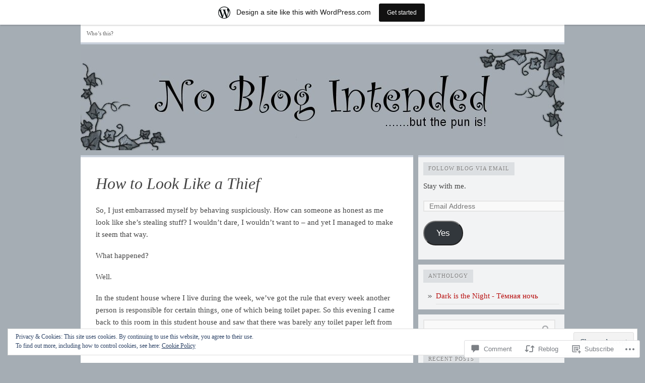

--- FILE ---
content_type: text/html; charset=UTF-8
request_url: https://noblogintended.wordpress.com/2013/10/13/how-to-look-like-a-thief/
body_size: 27850
content:

<!DOCTYPE html PUBLIC "-//W3C//DTD XHTML 1.0 Transitional//EN" "http://www.w3.org/TR/xhtml1/DTD/xhtml1-transitional.dtd">
<html xmlns="http://www.w3.org/1999/xhtml" lang="en">
<head>
	<meta http-equiv="Content-Type" content="text/html; charset=UTF-8" />
	<title>How to Look Like a Thief | No Blog Intended</title>
	<link rel="profile" href="http://gmpg.org/xfn/11" />
	<link rel="pingback" href="https://noblogintended.wordpress.com/xmlrpc.php" />
	<meta name='robots' content='max-image-preview:large' />
<link rel='dns-prefetch' href='//s0.wp.com' />
<link rel='dns-prefetch' href='//widgets.wp.com' />
<link rel='dns-prefetch' href='//af.pubmine.com' />
<link rel="alternate" type="application/rss+xml" title="No Blog Intended &raquo; Feed" href="https://noblogintended.wordpress.com/feed/" />
<link rel="alternate" type="application/rss+xml" title="No Blog Intended &raquo; Comments Feed" href="https://noblogintended.wordpress.com/comments/feed/" />
<link rel="alternate" type="application/rss+xml" title="No Blog Intended &raquo; How to Look Like a&nbsp;Thief Comments Feed" href="https://noblogintended.wordpress.com/2013/10/13/how-to-look-like-a-thief/feed/" />
	<script type="text/javascript">
		/* <![CDATA[ */
		function addLoadEvent(func) {
			var oldonload = window.onload;
			if (typeof window.onload != 'function') {
				window.onload = func;
			} else {
				window.onload = function () {
					oldonload();
					func();
				}
			}
		}
		/* ]]> */
	</script>
	<link crossorigin='anonymous' rel='stylesheet' id='all-css-0-1' href='/_static/??-eJx9jFsKAjEMRTdkjYNS8UNcS2caSqfpg0lKcfdORRQf+BM4ufceaEVNOQkmgVhVoep8YmjeOhQGrGuag0dFpoFgLGQEGViuhNuJeQO/BTNKMVN4MMSc+7GV1vGCXWJVySwf9E9JPuBLfKev+kjZPQfRLAHFJ6dGs8Baff/08SWeh6Me9GF30vv5BiA5ZKI=&cssminify=yes' type='text/css' media='all' />
<style id='wp-emoji-styles-inline-css'>

	img.wp-smiley, img.emoji {
		display: inline !important;
		border: none !important;
		box-shadow: none !important;
		height: 1em !important;
		width: 1em !important;
		margin: 0 0.07em !important;
		vertical-align: -0.1em !important;
		background: none !important;
		padding: 0 !important;
	}
/*# sourceURL=wp-emoji-styles-inline-css */
</style>
<link crossorigin='anonymous' rel='stylesheet' id='all-css-2-1' href='/wp-content/plugins/gutenberg-core/v22.4.2/build/styles/block-library/style.min.css?m=1769608164i&cssminify=yes' type='text/css' media='all' />
<style id='wp-block-library-inline-css'>
.has-text-align-justify {
	text-align:justify;
}
.has-text-align-justify{text-align:justify;}

/*# sourceURL=wp-block-library-inline-css */
</style>
<style id='classic-theme-styles-inline-css'>
.wp-block-button__link{background-color:#32373c;border-radius:9999px;box-shadow:none;color:#fff;font-size:1.125em;padding:calc(.667em + 2px) calc(1.333em + 2px);text-decoration:none}.wp-block-file__button{background:#32373c;color:#fff}.wp-block-accordion-heading{margin:0}.wp-block-accordion-heading__toggle{background-color:inherit!important;color:inherit!important}.wp-block-accordion-heading__toggle:not(:focus-visible){outline:none}.wp-block-accordion-heading__toggle:focus,.wp-block-accordion-heading__toggle:hover{background-color:inherit!important;border:none;box-shadow:none;color:inherit;padding:var(--wp--preset--spacing--20,1em) 0;text-decoration:none}.wp-block-accordion-heading__toggle:focus-visible{outline:auto;outline-offset:0}
/*# sourceURL=/wp-content/plugins/gutenberg-core/v22.4.2/build/styles/block-library/classic.min.css */
</style>
<style id='global-styles-inline-css'>
:root{--wp--preset--aspect-ratio--square: 1;--wp--preset--aspect-ratio--4-3: 4/3;--wp--preset--aspect-ratio--3-4: 3/4;--wp--preset--aspect-ratio--3-2: 3/2;--wp--preset--aspect-ratio--2-3: 2/3;--wp--preset--aspect-ratio--16-9: 16/9;--wp--preset--aspect-ratio--9-16: 9/16;--wp--preset--color--black: #000000;--wp--preset--color--cyan-bluish-gray: #abb8c3;--wp--preset--color--white: #ffffff;--wp--preset--color--pale-pink: #f78da7;--wp--preset--color--vivid-red: #cf2e2e;--wp--preset--color--luminous-vivid-orange: #ff6900;--wp--preset--color--luminous-vivid-amber: #fcb900;--wp--preset--color--light-green-cyan: #7bdcb5;--wp--preset--color--vivid-green-cyan: #00d084;--wp--preset--color--pale-cyan-blue: #8ed1fc;--wp--preset--color--vivid-cyan-blue: #0693e3;--wp--preset--color--vivid-purple: #9b51e0;--wp--preset--gradient--vivid-cyan-blue-to-vivid-purple: linear-gradient(135deg,rgb(6,147,227) 0%,rgb(155,81,224) 100%);--wp--preset--gradient--light-green-cyan-to-vivid-green-cyan: linear-gradient(135deg,rgb(122,220,180) 0%,rgb(0,208,130) 100%);--wp--preset--gradient--luminous-vivid-amber-to-luminous-vivid-orange: linear-gradient(135deg,rgb(252,185,0) 0%,rgb(255,105,0) 100%);--wp--preset--gradient--luminous-vivid-orange-to-vivid-red: linear-gradient(135deg,rgb(255,105,0) 0%,rgb(207,46,46) 100%);--wp--preset--gradient--very-light-gray-to-cyan-bluish-gray: linear-gradient(135deg,rgb(238,238,238) 0%,rgb(169,184,195) 100%);--wp--preset--gradient--cool-to-warm-spectrum: linear-gradient(135deg,rgb(74,234,220) 0%,rgb(151,120,209) 20%,rgb(207,42,186) 40%,rgb(238,44,130) 60%,rgb(251,105,98) 80%,rgb(254,248,76) 100%);--wp--preset--gradient--blush-light-purple: linear-gradient(135deg,rgb(255,206,236) 0%,rgb(152,150,240) 100%);--wp--preset--gradient--blush-bordeaux: linear-gradient(135deg,rgb(254,205,165) 0%,rgb(254,45,45) 50%,rgb(107,0,62) 100%);--wp--preset--gradient--luminous-dusk: linear-gradient(135deg,rgb(255,203,112) 0%,rgb(199,81,192) 50%,rgb(65,88,208) 100%);--wp--preset--gradient--pale-ocean: linear-gradient(135deg,rgb(255,245,203) 0%,rgb(182,227,212) 50%,rgb(51,167,181) 100%);--wp--preset--gradient--electric-grass: linear-gradient(135deg,rgb(202,248,128) 0%,rgb(113,206,126) 100%);--wp--preset--gradient--midnight: linear-gradient(135deg,rgb(2,3,129) 0%,rgb(40,116,252) 100%);--wp--preset--font-size--small: 13px;--wp--preset--font-size--medium: 20px;--wp--preset--font-size--large: 36px;--wp--preset--font-size--x-large: 42px;--wp--preset--font-family--albert-sans: 'Albert Sans', sans-serif;--wp--preset--font-family--alegreya: Alegreya, serif;--wp--preset--font-family--arvo: Arvo, serif;--wp--preset--font-family--bodoni-moda: 'Bodoni Moda', serif;--wp--preset--font-family--bricolage-grotesque: 'Bricolage Grotesque', sans-serif;--wp--preset--font-family--cabin: Cabin, sans-serif;--wp--preset--font-family--chivo: Chivo, sans-serif;--wp--preset--font-family--commissioner: Commissioner, sans-serif;--wp--preset--font-family--cormorant: Cormorant, serif;--wp--preset--font-family--courier-prime: 'Courier Prime', monospace;--wp--preset--font-family--crimson-pro: 'Crimson Pro', serif;--wp--preset--font-family--dm-mono: 'DM Mono', monospace;--wp--preset--font-family--dm-sans: 'DM Sans', sans-serif;--wp--preset--font-family--dm-serif-display: 'DM Serif Display', serif;--wp--preset--font-family--domine: Domine, serif;--wp--preset--font-family--eb-garamond: 'EB Garamond', serif;--wp--preset--font-family--epilogue: Epilogue, sans-serif;--wp--preset--font-family--fahkwang: Fahkwang, sans-serif;--wp--preset--font-family--figtree: Figtree, sans-serif;--wp--preset--font-family--fira-sans: 'Fira Sans', sans-serif;--wp--preset--font-family--fjalla-one: 'Fjalla One', sans-serif;--wp--preset--font-family--fraunces: Fraunces, serif;--wp--preset--font-family--gabarito: Gabarito, system-ui;--wp--preset--font-family--ibm-plex-mono: 'IBM Plex Mono', monospace;--wp--preset--font-family--ibm-plex-sans: 'IBM Plex Sans', sans-serif;--wp--preset--font-family--ibarra-real-nova: 'Ibarra Real Nova', serif;--wp--preset--font-family--instrument-serif: 'Instrument Serif', serif;--wp--preset--font-family--inter: Inter, sans-serif;--wp--preset--font-family--josefin-sans: 'Josefin Sans', sans-serif;--wp--preset--font-family--jost: Jost, sans-serif;--wp--preset--font-family--libre-baskerville: 'Libre Baskerville', serif;--wp--preset--font-family--libre-franklin: 'Libre Franklin', sans-serif;--wp--preset--font-family--literata: Literata, serif;--wp--preset--font-family--lora: Lora, serif;--wp--preset--font-family--merriweather: Merriweather, serif;--wp--preset--font-family--montserrat: Montserrat, sans-serif;--wp--preset--font-family--newsreader: Newsreader, serif;--wp--preset--font-family--noto-sans-mono: 'Noto Sans Mono', sans-serif;--wp--preset--font-family--nunito: Nunito, sans-serif;--wp--preset--font-family--open-sans: 'Open Sans', sans-serif;--wp--preset--font-family--overpass: Overpass, sans-serif;--wp--preset--font-family--pt-serif: 'PT Serif', serif;--wp--preset--font-family--petrona: Petrona, serif;--wp--preset--font-family--piazzolla: Piazzolla, serif;--wp--preset--font-family--playfair-display: 'Playfair Display', serif;--wp--preset--font-family--plus-jakarta-sans: 'Plus Jakarta Sans', sans-serif;--wp--preset--font-family--poppins: Poppins, sans-serif;--wp--preset--font-family--raleway: Raleway, sans-serif;--wp--preset--font-family--roboto: Roboto, sans-serif;--wp--preset--font-family--roboto-slab: 'Roboto Slab', serif;--wp--preset--font-family--rubik: Rubik, sans-serif;--wp--preset--font-family--rufina: Rufina, serif;--wp--preset--font-family--sora: Sora, sans-serif;--wp--preset--font-family--source-sans-3: 'Source Sans 3', sans-serif;--wp--preset--font-family--source-serif-4: 'Source Serif 4', serif;--wp--preset--font-family--space-mono: 'Space Mono', monospace;--wp--preset--font-family--syne: Syne, sans-serif;--wp--preset--font-family--texturina: Texturina, serif;--wp--preset--font-family--urbanist: Urbanist, sans-serif;--wp--preset--font-family--work-sans: 'Work Sans', sans-serif;--wp--preset--spacing--20: 0.44rem;--wp--preset--spacing--30: 0.67rem;--wp--preset--spacing--40: 1rem;--wp--preset--spacing--50: 1.5rem;--wp--preset--spacing--60: 2.25rem;--wp--preset--spacing--70: 3.38rem;--wp--preset--spacing--80: 5.06rem;--wp--preset--shadow--natural: 6px 6px 9px rgba(0, 0, 0, 0.2);--wp--preset--shadow--deep: 12px 12px 50px rgba(0, 0, 0, 0.4);--wp--preset--shadow--sharp: 6px 6px 0px rgba(0, 0, 0, 0.2);--wp--preset--shadow--outlined: 6px 6px 0px -3px rgb(255, 255, 255), 6px 6px rgb(0, 0, 0);--wp--preset--shadow--crisp: 6px 6px 0px rgb(0, 0, 0);}:where(body) { margin: 0; }:where(.is-layout-flex){gap: 0.5em;}:where(.is-layout-grid){gap: 0.5em;}body .is-layout-flex{display: flex;}.is-layout-flex{flex-wrap: wrap;align-items: center;}.is-layout-flex > :is(*, div){margin: 0;}body .is-layout-grid{display: grid;}.is-layout-grid > :is(*, div){margin: 0;}body{padding-top: 0px;padding-right: 0px;padding-bottom: 0px;padding-left: 0px;}:root :where(.wp-element-button, .wp-block-button__link){background-color: #32373c;border-width: 0;color: #fff;font-family: inherit;font-size: inherit;font-style: inherit;font-weight: inherit;letter-spacing: inherit;line-height: inherit;padding-top: calc(0.667em + 2px);padding-right: calc(1.333em + 2px);padding-bottom: calc(0.667em + 2px);padding-left: calc(1.333em + 2px);text-decoration: none;text-transform: inherit;}.has-black-color{color: var(--wp--preset--color--black) !important;}.has-cyan-bluish-gray-color{color: var(--wp--preset--color--cyan-bluish-gray) !important;}.has-white-color{color: var(--wp--preset--color--white) !important;}.has-pale-pink-color{color: var(--wp--preset--color--pale-pink) !important;}.has-vivid-red-color{color: var(--wp--preset--color--vivid-red) !important;}.has-luminous-vivid-orange-color{color: var(--wp--preset--color--luminous-vivid-orange) !important;}.has-luminous-vivid-amber-color{color: var(--wp--preset--color--luminous-vivid-amber) !important;}.has-light-green-cyan-color{color: var(--wp--preset--color--light-green-cyan) !important;}.has-vivid-green-cyan-color{color: var(--wp--preset--color--vivid-green-cyan) !important;}.has-pale-cyan-blue-color{color: var(--wp--preset--color--pale-cyan-blue) !important;}.has-vivid-cyan-blue-color{color: var(--wp--preset--color--vivid-cyan-blue) !important;}.has-vivid-purple-color{color: var(--wp--preset--color--vivid-purple) !important;}.has-black-background-color{background-color: var(--wp--preset--color--black) !important;}.has-cyan-bluish-gray-background-color{background-color: var(--wp--preset--color--cyan-bluish-gray) !important;}.has-white-background-color{background-color: var(--wp--preset--color--white) !important;}.has-pale-pink-background-color{background-color: var(--wp--preset--color--pale-pink) !important;}.has-vivid-red-background-color{background-color: var(--wp--preset--color--vivid-red) !important;}.has-luminous-vivid-orange-background-color{background-color: var(--wp--preset--color--luminous-vivid-orange) !important;}.has-luminous-vivid-amber-background-color{background-color: var(--wp--preset--color--luminous-vivid-amber) !important;}.has-light-green-cyan-background-color{background-color: var(--wp--preset--color--light-green-cyan) !important;}.has-vivid-green-cyan-background-color{background-color: var(--wp--preset--color--vivid-green-cyan) !important;}.has-pale-cyan-blue-background-color{background-color: var(--wp--preset--color--pale-cyan-blue) !important;}.has-vivid-cyan-blue-background-color{background-color: var(--wp--preset--color--vivid-cyan-blue) !important;}.has-vivid-purple-background-color{background-color: var(--wp--preset--color--vivid-purple) !important;}.has-black-border-color{border-color: var(--wp--preset--color--black) !important;}.has-cyan-bluish-gray-border-color{border-color: var(--wp--preset--color--cyan-bluish-gray) !important;}.has-white-border-color{border-color: var(--wp--preset--color--white) !important;}.has-pale-pink-border-color{border-color: var(--wp--preset--color--pale-pink) !important;}.has-vivid-red-border-color{border-color: var(--wp--preset--color--vivid-red) !important;}.has-luminous-vivid-orange-border-color{border-color: var(--wp--preset--color--luminous-vivid-orange) !important;}.has-luminous-vivid-amber-border-color{border-color: var(--wp--preset--color--luminous-vivid-amber) !important;}.has-light-green-cyan-border-color{border-color: var(--wp--preset--color--light-green-cyan) !important;}.has-vivid-green-cyan-border-color{border-color: var(--wp--preset--color--vivid-green-cyan) !important;}.has-pale-cyan-blue-border-color{border-color: var(--wp--preset--color--pale-cyan-blue) !important;}.has-vivid-cyan-blue-border-color{border-color: var(--wp--preset--color--vivid-cyan-blue) !important;}.has-vivid-purple-border-color{border-color: var(--wp--preset--color--vivid-purple) !important;}.has-vivid-cyan-blue-to-vivid-purple-gradient-background{background: var(--wp--preset--gradient--vivid-cyan-blue-to-vivid-purple) !important;}.has-light-green-cyan-to-vivid-green-cyan-gradient-background{background: var(--wp--preset--gradient--light-green-cyan-to-vivid-green-cyan) !important;}.has-luminous-vivid-amber-to-luminous-vivid-orange-gradient-background{background: var(--wp--preset--gradient--luminous-vivid-amber-to-luminous-vivid-orange) !important;}.has-luminous-vivid-orange-to-vivid-red-gradient-background{background: var(--wp--preset--gradient--luminous-vivid-orange-to-vivid-red) !important;}.has-very-light-gray-to-cyan-bluish-gray-gradient-background{background: var(--wp--preset--gradient--very-light-gray-to-cyan-bluish-gray) !important;}.has-cool-to-warm-spectrum-gradient-background{background: var(--wp--preset--gradient--cool-to-warm-spectrum) !important;}.has-blush-light-purple-gradient-background{background: var(--wp--preset--gradient--blush-light-purple) !important;}.has-blush-bordeaux-gradient-background{background: var(--wp--preset--gradient--blush-bordeaux) !important;}.has-luminous-dusk-gradient-background{background: var(--wp--preset--gradient--luminous-dusk) !important;}.has-pale-ocean-gradient-background{background: var(--wp--preset--gradient--pale-ocean) !important;}.has-electric-grass-gradient-background{background: var(--wp--preset--gradient--electric-grass) !important;}.has-midnight-gradient-background{background: var(--wp--preset--gradient--midnight) !important;}.has-small-font-size{font-size: var(--wp--preset--font-size--small) !important;}.has-medium-font-size{font-size: var(--wp--preset--font-size--medium) !important;}.has-large-font-size{font-size: var(--wp--preset--font-size--large) !important;}.has-x-large-font-size{font-size: var(--wp--preset--font-size--x-large) !important;}.has-albert-sans-font-family{font-family: var(--wp--preset--font-family--albert-sans) !important;}.has-alegreya-font-family{font-family: var(--wp--preset--font-family--alegreya) !important;}.has-arvo-font-family{font-family: var(--wp--preset--font-family--arvo) !important;}.has-bodoni-moda-font-family{font-family: var(--wp--preset--font-family--bodoni-moda) !important;}.has-bricolage-grotesque-font-family{font-family: var(--wp--preset--font-family--bricolage-grotesque) !important;}.has-cabin-font-family{font-family: var(--wp--preset--font-family--cabin) !important;}.has-chivo-font-family{font-family: var(--wp--preset--font-family--chivo) !important;}.has-commissioner-font-family{font-family: var(--wp--preset--font-family--commissioner) !important;}.has-cormorant-font-family{font-family: var(--wp--preset--font-family--cormorant) !important;}.has-courier-prime-font-family{font-family: var(--wp--preset--font-family--courier-prime) !important;}.has-crimson-pro-font-family{font-family: var(--wp--preset--font-family--crimson-pro) !important;}.has-dm-mono-font-family{font-family: var(--wp--preset--font-family--dm-mono) !important;}.has-dm-sans-font-family{font-family: var(--wp--preset--font-family--dm-sans) !important;}.has-dm-serif-display-font-family{font-family: var(--wp--preset--font-family--dm-serif-display) !important;}.has-domine-font-family{font-family: var(--wp--preset--font-family--domine) !important;}.has-eb-garamond-font-family{font-family: var(--wp--preset--font-family--eb-garamond) !important;}.has-epilogue-font-family{font-family: var(--wp--preset--font-family--epilogue) !important;}.has-fahkwang-font-family{font-family: var(--wp--preset--font-family--fahkwang) !important;}.has-figtree-font-family{font-family: var(--wp--preset--font-family--figtree) !important;}.has-fira-sans-font-family{font-family: var(--wp--preset--font-family--fira-sans) !important;}.has-fjalla-one-font-family{font-family: var(--wp--preset--font-family--fjalla-one) !important;}.has-fraunces-font-family{font-family: var(--wp--preset--font-family--fraunces) !important;}.has-gabarito-font-family{font-family: var(--wp--preset--font-family--gabarito) !important;}.has-ibm-plex-mono-font-family{font-family: var(--wp--preset--font-family--ibm-plex-mono) !important;}.has-ibm-plex-sans-font-family{font-family: var(--wp--preset--font-family--ibm-plex-sans) !important;}.has-ibarra-real-nova-font-family{font-family: var(--wp--preset--font-family--ibarra-real-nova) !important;}.has-instrument-serif-font-family{font-family: var(--wp--preset--font-family--instrument-serif) !important;}.has-inter-font-family{font-family: var(--wp--preset--font-family--inter) !important;}.has-josefin-sans-font-family{font-family: var(--wp--preset--font-family--josefin-sans) !important;}.has-jost-font-family{font-family: var(--wp--preset--font-family--jost) !important;}.has-libre-baskerville-font-family{font-family: var(--wp--preset--font-family--libre-baskerville) !important;}.has-libre-franklin-font-family{font-family: var(--wp--preset--font-family--libre-franklin) !important;}.has-literata-font-family{font-family: var(--wp--preset--font-family--literata) !important;}.has-lora-font-family{font-family: var(--wp--preset--font-family--lora) !important;}.has-merriweather-font-family{font-family: var(--wp--preset--font-family--merriweather) !important;}.has-montserrat-font-family{font-family: var(--wp--preset--font-family--montserrat) !important;}.has-newsreader-font-family{font-family: var(--wp--preset--font-family--newsreader) !important;}.has-noto-sans-mono-font-family{font-family: var(--wp--preset--font-family--noto-sans-mono) !important;}.has-nunito-font-family{font-family: var(--wp--preset--font-family--nunito) !important;}.has-open-sans-font-family{font-family: var(--wp--preset--font-family--open-sans) !important;}.has-overpass-font-family{font-family: var(--wp--preset--font-family--overpass) !important;}.has-pt-serif-font-family{font-family: var(--wp--preset--font-family--pt-serif) !important;}.has-petrona-font-family{font-family: var(--wp--preset--font-family--petrona) !important;}.has-piazzolla-font-family{font-family: var(--wp--preset--font-family--piazzolla) !important;}.has-playfair-display-font-family{font-family: var(--wp--preset--font-family--playfair-display) !important;}.has-plus-jakarta-sans-font-family{font-family: var(--wp--preset--font-family--plus-jakarta-sans) !important;}.has-poppins-font-family{font-family: var(--wp--preset--font-family--poppins) !important;}.has-raleway-font-family{font-family: var(--wp--preset--font-family--raleway) !important;}.has-roboto-font-family{font-family: var(--wp--preset--font-family--roboto) !important;}.has-roboto-slab-font-family{font-family: var(--wp--preset--font-family--roboto-slab) !important;}.has-rubik-font-family{font-family: var(--wp--preset--font-family--rubik) !important;}.has-rufina-font-family{font-family: var(--wp--preset--font-family--rufina) !important;}.has-sora-font-family{font-family: var(--wp--preset--font-family--sora) !important;}.has-source-sans-3-font-family{font-family: var(--wp--preset--font-family--source-sans-3) !important;}.has-source-serif-4-font-family{font-family: var(--wp--preset--font-family--source-serif-4) !important;}.has-space-mono-font-family{font-family: var(--wp--preset--font-family--space-mono) !important;}.has-syne-font-family{font-family: var(--wp--preset--font-family--syne) !important;}.has-texturina-font-family{font-family: var(--wp--preset--font-family--texturina) !important;}.has-urbanist-font-family{font-family: var(--wp--preset--font-family--urbanist) !important;}.has-work-sans-font-family{font-family: var(--wp--preset--font-family--work-sans) !important;}
/*# sourceURL=global-styles-inline-css */
</style>

<link crossorigin='anonymous' rel='stylesheet' id='all-css-4-1' href='/_static/??-eJx9jskOwjAMRH+IYPblgPgUlMWClDqJYqf9fVxVXABxseSZefbAWIzPSTAJUDOlb/eYGHyuqDoVK6AJwhAt9kgaW3rmBfzGxqKMca5UZDY6KTYy8lCQ/3EdSrH+aVSaT8wGUM7pbd4GTCFXsE0yWZHovzDg6sG12AcYsDp9reLUmT/3qcyVLuvj4bRd7fbnTfcCmvdj7g==&cssminify=yes' type='text/css' media='all' />
<link rel='stylesheet' id='verbum-gutenberg-css-css' href='https://widgets.wp.com/verbum-block-editor/block-editor.css?ver=1738686361' media='all' />
<link crossorigin='anonymous' rel='stylesheet' id='all-css-6-1' href='/wp-content/themes/pub/comet/style.css?m=1741693326i&cssminify=yes' type='text/css' media='all' />
<link crossorigin='anonymous' rel='stylesheet' id='all-css-8-1' href='/_static/??/wp-content/themes/pub/comet/inc/style-wpcom.css,/wp-content/themes/pub/comet/css/blue.css?m=1375707612j&cssminify=yes' type='text/css' media='all' />
<link crossorigin='anonymous' rel='stylesheet' id='print-css-9-1' href='/wp-content/themes/pub/comet/css/print.css?m=1314396823i&cssminify=yes' type='text/css' media='print' />
<link crossorigin='anonymous' rel='stylesheet' id='all-css-10-1' href='/_static/??-eJzTLy/QTc7PK0nNK9HPLdUtyClNz8wr1i9KTcrJTwcy0/WTi5G5ekCujj52Temp+bo5+cmJJZn5eSgc3bScxMwikFb7XFtDE1NLExMLc0OTLACohS2q&cssminify=yes' type='text/css' media='all' />
<style id='jetpack-global-styles-frontend-style-inline-css'>
:root { --font-headings: unset; --font-base: unset; --font-headings-default: -apple-system,BlinkMacSystemFont,"Segoe UI",Roboto,Oxygen-Sans,Ubuntu,Cantarell,"Helvetica Neue",sans-serif; --font-base-default: -apple-system,BlinkMacSystemFont,"Segoe UI",Roboto,Oxygen-Sans,Ubuntu,Cantarell,"Helvetica Neue",sans-serif;}
/*# sourceURL=jetpack-global-styles-frontend-style-inline-css */
</style>
<link crossorigin='anonymous' rel='stylesheet' id='all-css-12-1' href='/_static/??-eJyNjcEKwjAQRH/IuFRT6kX8FNkmS5K6yQY3Qfx7bfEiXrwM82B4A49qnJRGpUHupnIPqSgs1Cq624chi6zhO5OCRryTR++fW00l7J3qDv43XVNxoOISsmEJol/wY2uR8vs3WggsM/I6uOTzMI3Hw8lOg11eUT1JKA==&cssminify=yes' type='text/css' media='all' />
<script type="text/javascript" id="jetpack_related-posts-js-extra">
/* <![CDATA[ */
var related_posts_js_options = {"post_heading":"h4"};
//# sourceURL=jetpack_related-posts-js-extra
/* ]]> */
</script>
<script type="text/javascript" id="wpcom-actionbar-placeholder-js-extra">
/* <![CDATA[ */
var actionbardata = {"siteID":"30102667","postID":"1428","siteURL":"https://noblogintended.wordpress.com","xhrURL":"https://noblogintended.wordpress.com/wp-admin/admin-ajax.php","nonce":"ebaf55c332","isLoggedIn":"","statusMessage":"","subsEmailDefault":"instantly","proxyScriptUrl":"https://s0.wp.com/wp-content/js/wpcom-proxy-request.js?m=1513050504i&amp;ver=20211021","shortlink":"https://wp.me/p22j4T-n2","i18n":{"followedText":"New posts from this site will now appear in your \u003Ca href=\"https://wordpress.com/reader\"\u003EReader\u003C/a\u003E","foldBar":"Collapse this bar","unfoldBar":"Expand this bar","shortLinkCopied":"Shortlink copied to clipboard."}};
//# sourceURL=wpcom-actionbar-placeholder-js-extra
/* ]]> */
</script>
<script type="text/javascript" id="jetpack-mu-wpcom-settings-js-before">
/* <![CDATA[ */
var JETPACK_MU_WPCOM_SETTINGS = {"assetsUrl":"https://s0.wp.com/wp-content/mu-plugins/jetpack-mu-wpcom-plugin/moon/jetpack_vendor/automattic/jetpack-mu-wpcom/src/build/"};
//# sourceURL=jetpack-mu-wpcom-settings-js-before
/* ]]> */
</script>
<script crossorigin='anonymous' type='text/javascript'  src='/_static/??-eJxdjd0KwjAMhV/ILHNQvRIfRbq2jNY2CU236du7gYh6dfg4f7gKOKYWqGGZQfI8RVJMoYl19zdjYSa8RXI4zjF7rCHbFjwIa9Nf6kqkLukBv4bTlskNpPLj+e+NmafP7crVW6/gslUNuhddEVyGXYCYYPJSt4lruRzPxvT9aRhMegHKMEgx'></script>
<script type="text/javascript" id="rlt-proxy-js-after">
/* <![CDATA[ */
	rltInitialize( {"token":null,"iframeOrigins":["https:\/\/widgets.wp.com"]} );
//# sourceURL=rlt-proxy-js-after
/* ]]> */
</script>
<link rel="EditURI" type="application/rsd+xml" title="RSD" href="https://noblogintended.wordpress.com/xmlrpc.php?rsd" />
<meta name="generator" content="WordPress.com" />
<link rel="canonical" href="https://noblogintended.wordpress.com/2013/10/13/how-to-look-like-a-thief/" />
<link rel='shortlink' href='https://wp.me/p22j4T-n2' />
<link rel="alternate" type="application/json+oembed" href="https://public-api.wordpress.com/oembed/?format=json&amp;url=https%3A%2F%2Fnoblogintended.wordpress.com%2F2013%2F10%2F13%2Fhow-to-look-like-a-thief%2F&amp;for=wpcom-auto-discovery" /><link rel="alternate" type="application/xml+oembed" href="https://public-api.wordpress.com/oembed/?format=xml&amp;url=https%3A%2F%2Fnoblogintended.wordpress.com%2F2013%2F10%2F13%2Fhow-to-look-like-a-thief%2F&amp;for=wpcom-auto-discovery" />
<!-- Jetpack Open Graph Tags -->
<meta property="og:type" content="article" />
<meta property="og:title" content="How to Look Like a Thief" />
<meta property="og:url" content="https://noblogintended.wordpress.com/2013/10/13/how-to-look-like-a-thief/" />
<meta property="og:description" content="So, I just embarrassed myself by behaving suspiciously. How can someone as honest as me look like she&#8217;s stealing stuff? I wouldn&#8217;t dare, I wouldn&#8217;t want to &#8211; and yet I manag…" />
<meta property="article:published_time" content="2013-10-13T20:37:14+00:00" />
<meta property="article:modified_time" content="2013-10-13T20:37:25+00:00" />
<meta property="og:site_name" content="No Blog Intended" />
<meta property="og:image" content="https://noblogintended.wordpress.com/wp-content/uploads/2013/10/8b966-thief.gif" />
<meta property="og:image:width" content="320" />
<meta property="og:image:height" content="307" />
<meta property="og:image:alt" content="" />
<meta property="og:locale" content="en_US" />
<meta property="fb:app_id" content="249643311490" />
<meta property="article:publisher" content="https://www.facebook.com/WordPresscom" />
<meta name="twitter:text:title" content="How to Look Like a&nbsp;Thief" />
<meta name="twitter:image" content="https://noblogintended.wordpress.com/wp-content/uploads/2013/10/8b966-thief.gif?w=640" />
<meta name="twitter:card" content="summary_large_image" />

<!-- End Jetpack Open Graph Tags -->
<link rel="shortcut icon" type="image/x-icon" href="https://s0.wp.com/i/favicon.ico?m=1713425267i" sizes="16x16 24x24 32x32 48x48" />
<link rel="icon" type="image/x-icon" href="https://s0.wp.com/i/favicon.ico?m=1713425267i" sizes="16x16 24x24 32x32 48x48" />
<link rel="apple-touch-icon" href="https://s0.wp.com/i/webclip.png?m=1713868326i" />
<link rel='openid.server' href='https://noblogintended.wordpress.com/?openidserver=1' />
<link rel='openid.delegate' href='https://noblogintended.wordpress.com/' />
<link rel="search" type="application/opensearchdescription+xml" href="https://noblogintended.wordpress.com/osd.xml" title="No Blog Intended" />
<link rel="search" type="application/opensearchdescription+xml" href="https://s1.wp.com/opensearch.xml" title="WordPress.com" />
<meta name="theme-color" content="#a5adb4" />
		<style id="wpcom-hotfix-masterbar-style">
			@media screen and (min-width: 783px) {
				#wpadminbar .quicklinks li#wp-admin-bar-my-account.with-avatar > a img {
					margin-top: 5px;
				}
			}
		</style>
		<meta name="description" content="So, I just embarrassed myself by behaving suspiciously. How can someone as honest as me look like she&#039;s stealing stuff? I wouldn&#039;t dare, I wouldn&#039;t want to - and yet I managed to make it seem that way. What happened? Well. In the student house where I live during the week, we&#039;ve got the rule&hellip;" />
		<style type="text/css">
					#site-title,
			#site-description {
				position: absolute !important;
				clip: rect( 1px 1px 1px 1px ); /* IE6, IE7 */
				clip: rect( 1px, 1px, 1px, 1px );
			}
							#header {
				height: 200px;
				padding: 0;
				position: relative;
			}
			#header-image {
				position: absolute;
				top: 0;
				left: 0;
				z-index: 2;
			}
			#site-title,
			#site-description {
				position: relative;
				z-index: 2;
				margin-left: 40px;
				margin-right: 40px;
			}
						</style>
		<style type="text/css" id="custom-background-css">
body.custom-background { background-color: #a5adb4; }
</style>
	<script type="text/javascript">
/* <![CDATA[ */
var wa_client = {}; wa_client.cmd = []; wa_client.config = { 'blog_id': 30102667, 'blog_language': 'en', 'is_wordads': false, 'hosting_type': 0, 'afp_account_id': null, 'afp_host_id': 5038568878849053, 'theme': 'pub/comet', '_': { 'title': 'Advertisement', 'privacy_settings': 'Privacy Settings' }, 'formats': [ 'inline', 'belowpost', 'bottom_sticky', 'sidebar_sticky_right', 'sidebar', 'gutenberg_rectangle', 'gutenberg_leaderboard', 'gutenberg_mobile_leaderboard', 'gutenberg_skyscraper' ] };
/* ]]> */
</script>
		<script type="text/javascript">

			window.doNotSellCallback = function() {

				var linkElements = [
					'a[href="https://wordpress.com/?ref=footer_blog"]',
					'a[href="https://wordpress.com/?ref=footer_website"]',
					'a[href="https://wordpress.com/?ref=vertical_footer"]',
					'a[href^="https://wordpress.com/?ref=footer_segment_"]',
				].join(',');

				var dnsLink = document.createElement( 'a' );
				dnsLink.href = 'https://wordpress.com/advertising-program-optout/';
				dnsLink.classList.add( 'do-not-sell-link' );
				dnsLink.rel = 'nofollow';
				dnsLink.style.marginLeft = '0.5em';
				dnsLink.textContent = 'Do Not Sell or Share My Personal Information';

				var creditLinks = document.querySelectorAll( linkElements );

				if ( 0 === creditLinks.length ) {
					return false;
				}

				Array.prototype.forEach.call( creditLinks, function( el ) {
					el.insertAdjacentElement( 'afterend', dnsLink );
				});

				return true;
			};

		</script>
		<script type="text/javascript">
	window.google_analytics_uacct = "UA-52447-2";
</script>

<script type="text/javascript">
	var _gaq = _gaq || [];
	_gaq.push(['_setAccount', 'UA-52447-2']);
	_gaq.push(['_gat._anonymizeIp']);
	_gaq.push(['_setDomainName', 'wordpress.com']);
	_gaq.push(['_initData']);
	_gaq.push(['_trackPageview']);

	(function() {
		var ga = document.createElement('script'); ga.type = 'text/javascript'; ga.async = true;
		ga.src = ('https:' == document.location.protocol ? 'https://ssl' : 'http://www') + '.google-analytics.com/ga.js';
		(document.getElementsByTagName('head')[0] || document.getElementsByTagName('body')[0]).appendChild(ga);
	})();
</script>
<link crossorigin='anonymous' rel='stylesheet' id='all-css-2-3' href='/_static/??-eJyNjEEKwkAMAD/kNtSixYP4FLG7oaTuJsEklP7eCl68eZuBYWDVlIUd2aFF0hozscGCro/8/Do0EYY7cYYpqBawmCy/SJ1kj3+sa8RdNjvA/+cmJSoarFRmdAMXTSq2k/lW8bO7tWs/nobLeB764/IGEs9EfQ==&cssminify=yes' type='text/css' media='all' />

</head>
<body class="wp-singular post-template-default single single-post postid-1428 single-format-standard custom-background wp-theme-pubcomet customizer-styles-applied comet-content-sidebar jetpack-reblog-enabled has-marketing-bar has-marketing-bar-theme-comet">

<div id="wrap">

	<ul class="menu"><li class="page_item page-item-2"><a href="https://noblogintended.wordpress.com/about/">Who&#8217;s this?</a></li>
</ul>
	<div id="header">
		<a id="header-image" href="https://noblogintended.wordpress.com"><img src="https://noblogintended.wordpress.com/wp-content/uploads/2013/09/noblogintended.jpg" alt="" /></a><h1 id="site-title"><a href="https://noblogintended.wordpress.com">No Blog Intended</a></h1><a id="site-description" href="https://noblogintended.wordpress.com">But the pun is</a>	</div><!-- /header -->

	
	<div id="content" class="site-content">

				
		<div id="c2">


	
	<!-- post -->
	<div class="post-1428 post type-post status-publish format-standard hentry category-humour category-life tag-buying-toilet-paper-is-embarrassing tag-id-never-steal tag-night-shop tag-stealing tag-suspicious tag-thief tag-thievery tag-toilet-paper" id="post-1428">
		<h1 class="post-title">How to Look Like a&nbsp;Thief</h1>		<div class="post-text">

		<p>So, I just embarrassed myself by behaving suspiciously. How can someone as honest as me look like she&#8217;s stealing stuff? I wouldn&#8217;t dare, I wouldn&#8217;t want to &#8211; and yet I managed to make it seem that way.</p>
<p>What happened?</p>
<p>Well.</p>
<p>In the student house where I live during the week, we&#8217;ve got the rule that every week another person is responsible for certain things, one of which being toilet paper. So this evening I came back to this room in this student house and saw that there was barely any toilet paper left from last week. I&#8217;ve got class tomorrow, so the fastest I could provide this house would be somewhere in the afternoon.</p>
<p>I decided there needed to be something done. Next door there&#8217;s a night shop though, so I put on my jacket, took some money and left. Now I should admit I find it kind of embarrassing to go to a shop for just toilet paper. Luckily there was no one inside when I entered. The shop has two parts: the front part, where the pay desk is, and the second part. I quickly saw there was no toilet paper in the first part, so I walked on to the second. Right when I got there, I though: &#8216;Djeeze, how easily could you steal something here!&#8217;</p>
<p>It didn&#8217;t take long to find what I needed, but at that moment I saw someone entering the shop. Dammit. I decided to wait, because seriously &#8211; I find it so embarrassing to buy only toilet paper. I waited some more, looked around a bit, slowly approached the first part.</p>
<p>Then the owner of the shop came up to me. I touched a bottle of beer, but it really must have looked as if I was just pretending to look at it. Which was actually true. He asked: &#8220;Are you looking for something?&#8221;<br />
&#8220;Just looking around&#8221;, I murmured. That&#8217;s not really what people do in a night shop though.<br />
&#8220;The beer is all in the front of the shop&#8221;, he replied.<br />
&#8220;Well, I&#8217;m fine I think&#8221;, I murmured. <em>I just don&#8217;t want to be seen buying toilet paper. I&#8217;m sorry.</em><br />
If I had been smart, I would have looked at the beer, or I would have asked how much the beer I was &#8216;looking at&#8217; costed. But no.</p>
<div style="width: 330px" class="wp-caption alignnone"><a href="https://www.google.be/search?q=thief&amp;client=firefox-a&amp;hs=wvT&amp;rls=org.mozilla:nl:official&amp;source=lnms&amp;tbm=isch&amp;sa=X&amp;ei=3QNbUuuBD4eN0AX7yoDAAQ&amp;ved=0CAkQ_AUoAQ&amp;biw=1600&amp;bih=770&amp;dpr=1#facrc=_&amp;imgdii=_&amp;imgrc=2g50VdnVyVq_1M%3A%3B1nrjtPzN_XY1dM%3Bhttp%253A%252F%252F4.bp.blogspot.com%252F_5paZGWVxwpQ%252FTBCtCJGlc4I%252FAAAAAAAAAFY%252FN1jQA7jsbiE%252Fs320%252Fthief.gif%3Bhttp%253A%252F%252Fkkswami.blogspot.com%252F2010%252F06%252Fkrishna-thief.html%3B420%3B403"><img alt="" src="https://noblogintended.wordpress.com/wp-content/uploads/2013/10/8b966-thief.gif?w=320&#038;h=307" width="320" height="307" /></a><p class="wp-caption-text">I could as well have run around like this.</p></div>
<p>I followed him to the front, where he repeated: &#8220;The beer is over there.&#8221; It was already embarrassing enough though, I did realise I was behaving weirdly. So to add to the embarrassment I just said: &#8220;I&#8217;m just gonna take this.&#8221;</p>
<p>I paid and smiled and ran off.</p>
<p>Luckily I didn&#8217;t have a big bag or anything with me, just a normal jacket without big pockets, and jeans. But if he didn&#8217;t think I was attempting to steal something, I would be utterly surprised&#8230;</p>
<p>Why can&#8217;t I just act like a normal human being?</p>
<div id="atatags-370373-698241ca706f3">
		<script type="text/javascript">
			__ATA = window.__ATA || {};
			__ATA.cmd = window.__ATA.cmd || [];
			__ATA.cmd.push(function() {
				__ATA.initVideoSlot('atatags-370373-698241ca706f3', {
					sectionId: '370373',
					format: 'inread'
				});
			});
		</script>
	</div><span id="wordads-inline-marker" style="display: none;"></span><div id="jp-post-flair" class="sharedaddy sd-like-enabled sd-sharing-enabled"><div class="sharedaddy sd-sharing-enabled"><div class="robots-nocontent sd-block sd-social sd-social-icon-text sd-sharing"><h3 class="sd-title">Share this:</h3><div class="sd-content"><ul><li class="share-twitter"><a rel="nofollow noopener noreferrer"
				data-shared="sharing-twitter-1428"
				class="share-twitter sd-button share-icon"
				href="https://noblogintended.wordpress.com/2013/10/13/how-to-look-like-a-thief/?share=twitter"
				target="_blank"
				aria-labelledby="sharing-twitter-1428"
				>
				<span id="sharing-twitter-1428" hidden>Share on X (Opens in new window)</span>
				<span>X</span>
			</a></li><li class="share-facebook"><a rel="nofollow noopener noreferrer"
				data-shared="sharing-facebook-1428"
				class="share-facebook sd-button share-icon"
				href="https://noblogintended.wordpress.com/2013/10/13/how-to-look-like-a-thief/?share=facebook"
				target="_blank"
				aria-labelledby="sharing-facebook-1428"
				>
				<span id="sharing-facebook-1428" hidden>Share on Facebook (Opens in new window)</span>
				<span>Facebook</span>
			</a></li><li class="share-end"></li></ul></div></div></div><div class='sharedaddy sd-block sd-like jetpack-likes-widget-wrapper jetpack-likes-widget-unloaded' id='like-post-wrapper-30102667-1428-698241ca70de4' data-src='//widgets.wp.com/likes/index.html?ver=20260203#blog_id=30102667&amp;post_id=1428&amp;origin=noblogintended.wordpress.com&amp;obj_id=30102667-1428-698241ca70de4' data-name='like-post-frame-30102667-1428-698241ca70de4' data-title='Like or Reblog'><div class='likes-widget-placeholder post-likes-widget-placeholder' style='height: 55px;'><span class='button'><span>Like</span></span> <span class='loading'>Loading...</span></div><span class='sd-text-color'></span><a class='sd-link-color'></a></div>
<div id='jp-relatedposts' class='jp-relatedposts' >
	<h3 class="jp-relatedposts-headline"><em>Related</em></h3>
</div></div>		</div>
		<div class="post-meta">
			<div class="row">
									<div class="alignright"><a href="https://noblogintended.wordpress.com/2013/10/13/how-to-look-like-a-thief/#comments">20 Comments</a></div>
				
				by <a href="https://noblogintended.wordpress.com/author/noblogintended/" title="View all posts by No Blog Intended">No Blog Intended</a> on <em>October 13, 2013</em>
				&nbsp;&bull;&nbsp; <a href="https://noblogintended.wordpress.com/2013/10/13/how-to-look-like-a-thief/" rel="bookmark">Permalink</a>

							</div>

						<div class="row">Posted in <a href="https://noblogintended.wordpress.com/category/humour/" rel="category tag">Humour</a>, <a href="https://noblogintended.wordpress.com/category/life/" rel="category tag">Life</a></div>
			
			<div class="row">Tagged <a href="https://noblogintended.wordpress.com/tag/buying-toilet-paper-is-embarrassing/" rel="tag">buying toilet paper is embarrassing</a>, <a href="https://noblogintended.wordpress.com/tag/id-never-steal/" rel="tag">i'd never steal!</a>, <a href="https://noblogintended.wordpress.com/tag/night-shop/" rel="tag">night shop</a>, <a href="https://noblogintended.wordpress.com/tag/stealing/" rel="tag">stealing</a>, <a href="https://noblogintended.wordpress.com/tag/suspicious/" rel="tag">suspicious</a>, <a href="https://noblogintended.wordpress.com/tag/thief/" rel="tag">thief</a>, <a href="https://noblogintended.wordpress.com/tag/thievery/" rel="tag">thievery</a>, <a href="https://noblogintended.wordpress.com/tag/toilet-paper/" rel="tag">toilet paper</a></div>
		</div>
		<div class="print-view">
			<p><em>Posted by No Blog Intended on October 13, 2013</em></p>
			<p>https://noblogintended.wordpress.com/2013/10/13/how-to-look-like-a-thief/</p>
		</div>
	</div>
	<!--/post -->

	<div class="post post-nav">
		<div class="alignleft"><i>Previous Post</i><br /><a href="https://noblogintended.wordpress.com/2013/10/11/seasons/" rel="prev">Seasons</a></div>		<div class="alignright"><i>Next Post</i><br /><a href="https://noblogintended.wordpress.com/2013/10/19/when-maturity-kicks-in/" rel="next">When maturity kicks&nbsp;in&#8230;</a></div>	</div>

	<div class="sep"></div>

	
<!-- #comments -->
<div id="comments">

<a href="#respond" class="alignright leave-one">Leave a comment</a>
	<h3 class="comment-heading post-title">20 Comments</h3>

	
	<ol class="commentlist">
			<li class="comment byuser comment-author-boomer98053 even thread-even depth-1" id="comment-4760">
		<div class="comment-body" id="div-comment-4760">
			<img referrerpolicy="no-referrer" alt='Irene Olson&#039;s avatar' src='https://0.gravatar.com/avatar/9d7ebf61c78dfa6841791f70b72424d39d02bee6260f00f6e034789bc903cfd2?s=50&#038;d=identicon&#038;r=G' srcset='https://0.gravatar.com/avatar/9d7ebf61c78dfa6841791f70b72424d39d02bee6260f00f6e034789bc903cfd2?s=50&#038;d=identicon&#038;r=G 1x, https://0.gravatar.com/avatar/9d7ebf61c78dfa6841791f70b72424d39d02bee6260f00f6e034789bc903cfd2?s=75&#038;d=identicon&#038;r=G 1.5x, https://0.gravatar.com/avatar/9d7ebf61c78dfa6841791f70b72424d39d02bee6260f00f6e034789bc903cfd2?s=100&#038;d=identicon&#038;r=G 2x, https://0.gravatar.com/avatar/9d7ebf61c78dfa6841791f70b72424d39d02bee6260f00f6e034789bc903cfd2?s=150&#038;d=identicon&#038;r=G 3x, https://0.gravatar.com/avatar/9d7ebf61c78dfa6841791f70b72424d39d02bee6260f00f6e034789bc903cfd2?s=200&#038;d=identicon&#038;r=G 4x' class='avatar avatar-50' height='50' width='50' decoding='async' />			<div class="comment-wrap">
				<div class="comment-meta">
					<h4><a href="http://babyboomersandmore.com" class="url" rel="ugc external nofollow">boomer98053</a></h4> &nbsp;/&nbsp;
					<a href="https://noblogintended.wordpress.com/2013/10/13/how-to-look-like-a-thief/#comment-4760" class="comment-date">October 13, 2013</a>
									</div><!-- /comment-meta -->
				<div class="comment-text">
										<p>Your posting made me smile.  It could have been worse.  You could have also been purchasing Pepto Bismol and/or hemorrhoid cream at the same time.  You got off easy.</p>
				</div><!-- /comment-text -->
			</div><!-- /comment-wrap -->
			<a rel="nofollow" class="comment-reply-link" href="https://noblogintended.wordpress.com/2013/10/13/how-to-look-like-a-thief/?replytocom=4760#respond" data-commentid="4760" data-postid="1428" data-belowelement="comment-4760" data-respondelement="respond" data-replyto="Reply to boomer98053" aria-label="Reply to boomer98053">Reply</a>		</div><!-- /comment-body -->
	<ul class="children">
	<li class="comment byuser comment-author-noblogintended bypostauthor odd alt depth-2" id="comment-4761">
		<div class="comment-body" id="div-comment-4761">
			<img referrerpolicy="no-referrer" alt='No Blog Intended&#039;s avatar' src='https://0.gravatar.com/avatar/fcca614120d861493f944feae109d90c7773bc4b95be23a380e4307672ecc581?s=50&#038;d=identicon&#038;r=G' srcset='https://0.gravatar.com/avatar/fcca614120d861493f944feae109d90c7773bc4b95be23a380e4307672ecc581?s=50&#038;d=identicon&#038;r=G 1x, https://0.gravatar.com/avatar/fcca614120d861493f944feae109d90c7773bc4b95be23a380e4307672ecc581?s=75&#038;d=identicon&#038;r=G 1.5x, https://0.gravatar.com/avatar/fcca614120d861493f944feae109d90c7773bc4b95be23a380e4307672ecc581?s=100&#038;d=identicon&#038;r=G 2x, https://0.gravatar.com/avatar/fcca614120d861493f944feae109d90c7773bc4b95be23a380e4307672ecc581?s=150&#038;d=identicon&#038;r=G 3x, https://0.gravatar.com/avatar/fcca614120d861493f944feae109d90c7773bc4b95be23a380e4307672ecc581?s=200&#038;d=identicon&#038;r=G 4x' class='avatar avatar-50' height='50' width='50' decoding='async' />			<div class="comment-wrap">
				<div class="comment-meta">
					<h4><a href="https://noblogintended.wordpress.com" class="url" rel="ugc">No Blog Intended</a></h4> &nbsp;/&nbsp;
					<a href="https://noblogintended.wordpress.com/2013/10/13/how-to-look-like-a-thief/#comment-4761" class="comment-date">October 13, 2013</a>
									</div><!-- /comment-meta -->
				<div class="comment-text">
										<p>Glad it served a purpose in some way&#8230; 😉<br />
But still, I wish I could just have paid and left, haha :).</p>
				</div><!-- /comment-text -->
			</div><!-- /comment-wrap -->
			<a rel="nofollow" class="comment-reply-link" href="https://noblogintended.wordpress.com/2013/10/13/how-to-look-like-a-thief/?replytocom=4761#respond" data-commentid="4761" data-postid="1428" data-belowelement="comment-4761" data-respondelement="respond" data-replyto="Reply to No Blog Intended" aria-label="Reply to No Blog Intended">Reply</a>		</div><!-- /comment-body -->
	</li><!-- #comment-## -->
</ul><!-- .children -->
</li><!-- #comment-## -->
	<li class="comment byuser comment-author-theindecisiveeejit even thread-odd thread-alt depth-1" id="comment-4763">
		<div class="comment-body" id="div-comment-4763">
			<img referrerpolicy="no-referrer" alt='The Indecisive Eejit&#039;s avatar' src='https://2.gravatar.com/avatar/e4f9bb54c358141a726e3c6cd34d82352eef7bfe284cfd93648db367ca300256?s=50&#038;d=identicon&#038;r=G' srcset='https://2.gravatar.com/avatar/e4f9bb54c358141a726e3c6cd34d82352eef7bfe284cfd93648db367ca300256?s=50&#038;d=identicon&#038;r=G 1x, https://2.gravatar.com/avatar/e4f9bb54c358141a726e3c6cd34d82352eef7bfe284cfd93648db367ca300256?s=75&#038;d=identicon&#038;r=G 1.5x, https://2.gravatar.com/avatar/e4f9bb54c358141a726e3c6cd34d82352eef7bfe284cfd93648db367ca300256?s=100&#038;d=identicon&#038;r=G 2x, https://2.gravatar.com/avatar/e4f9bb54c358141a726e3c6cd34d82352eef7bfe284cfd93648db367ca300256?s=150&#038;d=identicon&#038;r=G 3x, https://2.gravatar.com/avatar/e4f9bb54c358141a726e3c6cd34d82352eef7bfe284cfd93648db367ca300256?s=200&#038;d=identicon&#038;r=G 4x' class='avatar avatar-50' height='50' width='50' loading='lazy' decoding='async' />			<div class="comment-wrap">
				<div class="comment-meta">
					<h4><a href="http://theindecisiveeejit.wordpress.com" class="url" rel="ugc external nofollow">The Indecisive Eejit</a></h4> &nbsp;/&nbsp;
					<a href="https://noblogintended.wordpress.com/2013/10/13/how-to-look-like-a-thief/#comment-4763" class="comment-date">October 13, 2013</a>
									</div><!-- /comment-meta -->
				<div class="comment-text">
										<p>Maybe he thought you had been caught short and weren&#8217;t going to make it home in time to use your newly purchased toilet paper and he was actually looking out for his floor!! lol</p>
				</div><!-- /comment-text -->
			</div><!-- /comment-wrap -->
			<a rel="nofollow" class="comment-reply-link" href="https://noblogintended.wordpress.com/2013/10/13/how-to-look-like-a-thief/?replytocom=4763#respond" data-commentid="4763" data-postid="1428" data-belowelement="comment-4763" data-respondelement="respond" data-replyto="Reply to The Indecisive Eejit" aria-label="Reply to The Indecisive Eejit">Reply</a>		</div><!-- /comment-body -->
	<ul class="children">
	<li class="comment byuser comment-author-noblogintended bypostauthor odd alt depth-2" id="comment-4771">
		<div class="comment-body" id="div-comment-4771">
			<img referrerpolicy="no-referrer" alt='No Blog Intended&#039;s avatar' src='https://0.gravatar.com/avatar/fcca614120d861493f944feae109d90c7773bc4b95be23a380e4307672ecc581?s=50&#038;d=identicon&#038;r=G' srcset='https://0.gravatar.com/avatar/fcca614120d861493f944feae109d90c7773bc4b95be23a380e4307672ecc581?s=50&#038;d=identicon&#038;r=G 1x, https://0.gravatar.com/avatar/fcca614120d861493f944feae109d90c7773bc4b95be23a380e4307672ecc581?s=75&#038;d=identicon&#038;r=G 1.5x, https://0.gravatar.com/avatar/fcca614120d861493f944feae109d90c7773bc4b95be23a380e4307672ecc581?s=100&#038;d=identicon&#038;r=G 2x, https://0.gravatar.com/avatar/fcca614120d861493f944feae109d90c7773bc4b95be23a380e4307672ecc581?s=150&#038;d=identicon&#038;r=G 3x, https://0.gravatar.com/avatar/fcca614120d861493f944feae109d90c7773bc4b95be23a380e4307672ecc581?s=200&#038;d=identicon&#038;r=G 4x' class='avatar avatar-50' height='50' width='50' loading='lazy' decoding='async' />			<div class="comment-wrap">
				<div class="comment-meta">
					<h4><a href="https://noblogintended.wordpress.com" class="url" rel="ugc">No Blog Intended</a></h4> &nbsp;/&nbsp;
					<a href="https://noblogintended.wordpress.com/2013/10/13/how-to-look-like-a-thief/#comment-4771" class="comment-date">October 14, 2013</a>
									</div><!-- /comment-meta -->
				<div class="comment-text">
										<p>Hahaha, I don&#8217;t know what&#8217;s worse actually!<br />
Perhaps he really thought I was looking for something.<br />
But I don&#8217;t think so&#8230;</p>
				</div><!-- /comment-text -->
			</div><!-- /comment-wrap -->
			<a rel="nofollow" class="comment-reply-link" href="https://noblogintended.wordpress.com/2013/10/13/how-to-look-like-a-thief/?replytocom=4771#respond" data-commentid="4771" data-postid="1428" data-belowelement="comment-4771" data-respondelement="respond" data-replyto="Reply to No Blog Intended" aria-label="Reply to No Blog Intended">Reply</a>		</div><!-- /comment-body -->
	</li><!-- #comment-## -->
</ul><!-- .children -->
</li><!-- #comment-## -->
	<li class="comment byuser comment-author-guapola even thread-even depth-1" id="comment-4764">
		<div class="comment-body" id="div-comment-4764">
			<img referrerpolicy="no-referrer" alt='El Guapo&#039;s avatar' src='https://0.gravatar.com/avatar/336f2c969fbfc168e28d9f869bc0ef905d28ee6db91f1528cc09027546d1cc65?s=50&#038;d=identicon&#038;r=G' srcset='https://0.gravatar.com/avatar/336f2c969fbfc168e28d9f869bc0ef905d28ee6db91f1528cc09027546d1cc65?s=50&#038;d=identicon&#038;r=G 1x, https://0.gravatar.com/avatar/336f2c969fbfc168e28d9f869bc0ef905d28ee6db91f1528cc09027546d1cc65?s=75&#038;d=identicon&#038;r=G 1.5x, https://0.gravatar.com/avatar/336f2c969fbfc168e28d9f869bc0ef905d28ee6db91f1528cc09027546d1cc65?s=100&#038;d=identicon&#038;r=G 2x, https://0.gravatar.com/avatar/336f2c969fbfc168e28d9f869bc0ef905d28ee6db91f1528cc09027546d1cc65?s=150&#038;d=identicon&#038;r=G 3x, https://0.gravatar.com/avatar/336f2c969fbfc168e28d9f869bc0ef905d28ee6db91f1528cc09027546d1cc65?s=200&#038;d=identicon&#038;r=G 4x' class='avatar avatar-50' height='50' width='50' loading='lazy' decoding='async' />			<div class="comment-wrap">
				<div class="comment-meta">
					<h4><a href="http://guapola.wordpress.com" class="url" rel="ugc external nofollow">El Guapo</a></h4> &nbsp;/&nbsp;
					<a href="https://noblogintended.wordpress.com/2013/10/13/how-to-look-like-a-thief/#comment-4764" class="comment-date">October 13, 2013</a>
									</div><!-- /comment-meta -->
				<div class="comment-text">
										<p>Ha! Forget normal.<br />
I would definitely go on faux toilet paper heist with you!</p>
				</div><!-- /comment-text -->
			</div><!-- /comment-wrap -->
			<a rel="nofollow" class="comment-reply-link" href="https://noblogintended.wordpress.com/2013/10/13/how-to-look-like-a-thief/?replytocom=4764#respond" data-commentid="4764" data-postid="1428" data-belowelement="comment-4764" data-respondelement="respond" data-replyto="Reply to El Guapo" aria-label="Reply to El Guapo">Reply</a>		</div><!-- /comment-body -->
	<ul class="children">
	<li class="comment byuser comment-author-noblogintended bypostauthor odd alt depth-2" id="comment-4772">
		<div class="comment-body" id="div-comment-4772">
			<img referrerpolicy="no-referrer" alt='No Blog Intended&#039;s avatar' src='https://0.gravatar.com/avatar/fcca614120d861493f944feae109d90c7773bc4b95be23a380e4307672ecc581?s=50&#038;d=identicon&#038;r=G' srcset='https://0.gravatar.com/avatar/fcca614120d861493f944feae109d90c7773bc4b95be23a380e4307672ecc581?s=50&#038;d=identicon&#038;r=G 1x, https://0.gravatar.com/avatar/fcca614120d861493f944feae109d90c7773bc4b95be23a380e4307672ecc581?s=75&#038;d=identicon&#038;r=G 1.5x, https://0.gravatar.com/avatar/fcca614120d861493f944feae109d90c7773bc4b95be23a380e4307672ecc581?s=100&#038;d=identicon&#038;r=G 2x, https://0.gravatar.com/avatar/fcca614120d861493f944feae109d90c7773bc4b95be23a380e4307672ecc581?s=150&#038;d=identicon&#038;r=G 3x, https://0.gravatar.com/avatar/fcca614120d861493f944feae109d90c7773bc4b95be23a380e4307672ecc581?s=200&#038;d=identicon&#038;r=G 4x' class='avatar avatar-50' height='50' width='50' loading='lazy' decoding='async' />			<div class="comment-wrap">
				<div class="comment-meta">
					<h4><a href="https://noblogintended.wordpress.com" class="url" rel="ugc">No Blog Intended</a></h4> &nbsp;/&nbsp;
					<a href="https://noblogintended.wordpress.com/2013/10/13/how-to-look-like-a-thief/#comment-4772" class="comment-date">October 14, 2013</a>
									</div><!-- /comment-meta -->
				<div class="comment-text">
										<p>That would be so much fun! Let&#8217;s grab our balaclavas and let&#8217;s go ;).</p>
				</div><!-- /comment-text -->
			</div><!-- /comment-wrap -->
			<a rel="nofollow" class="comment-reply-link" href="https://noblogintended.wordpress.com/2013/10/13/how-to-look-like-a-thief/?replytocom=4772#respond" data-commentid="4772" data-postid="1428" data-belowelement="comment-4772" data-respondelement="respond" data-replyto="Reply to No Blog Intended" aria-label="Reply to No Blog Intended">Reply</a>		</div><!-- /comment-body -->
	</li><!-- #comment-## -->
</ul><!-- .children -->
</li><!-- #comment-## -->
	<li class="comment byuser comment-author-hackerninjahookerspy even thread-odd thread-alt depth-1" id="comment-4767">
		<div class="comment-body" id="div-comment-4767">
			<img referrerpolicy="no-referrer" alt='Aussa Lorens&#039;s avatar' src='https://0.gravatar.com/avatar/96847a178bea8149acef6065eaa5d5aff53f7563eb5f3b9f9e5cc37f96999208?s=50&#038;d=identicon&#038;r=G' srcset='https://0.gravatar.com/avatar/96847a178bea8149acef6065eaa5d5aff53f7563eb5f3b9f9e5cc37f96999208?s=50&#038;d=identicon&#038;r=G 1x, https://0.gravatar.com/avatar/96847a178bea8149acef6065eaa5d5aff53f7563eb5f3b9f9e5cc37f96999208?s=75&#038;d=identicon&#038;r=G 1.5x, https://0.gravatar.com/avatar/96847a178bea8149acef6065eaa5d5aff53f7563eb5f3b9f9e5cc37f96999208?s=100&#038;d=identicon&#038;r=G 2x, https://0.gravatar.com/avatar/96847a178bea8149acef6065eaa5d5aff53f7563eb5f3b9f9e5cc37f96999208?s=150&#038;d=identicon&#038;r=G 3x, https://0.gravatar.com/avatar/96847a178bea8149acef6065eaa5d5aff53f7563eb5f3b9f9e5cc37f96999208?s=200&#038;d=identicon&#038;r=G 4x' class='avatar avatar-50' height='50' width='50' loading='lazy' decoding='async' />			<div class="comment-wrap">
				<div class="comment-meta">
					<h4><a href="http://aussalorens.com" class="url" rel="ugc external nofollow">Aussa Lorens</a></h4> &nbsp;/&nbsp;
					<a href="https://noblogintended.wordpress.com/2013/10/13/how-to-look-like-a-thief/#comment-4767" class="comment-date">October 14, 2013</a>
									</div><!-- /comment-meta -->
				<div class="comment-text">
										<p>I used to feel this way about buying tampons but now I see it as a badge of honor that I am still fertile and yet not pregnant.<br />
PS&#8211; when I run out of toilet paper I totally steal it.  From like friends houses or something.  This is also economically beneficial.</p>
				</div><!-- /comment-text -->
			</div><!-- /comment-wrap -->
			<a rel="nofollow" class="comment-reply-link" href="https://noblogintended.wordpress.com/2013/10/13/how-to-look-like-a-thief/?replytocom=4767#respond" data-commentid="4767" data-postid="1428" data-belowelement="comment-4767" data-respondelement="respond" data-replyto="Reply to Aussa Lorens" aria-label="Reply to Aussa Lorens">Reply</a>		</div><!-- /comment-body -->
	<ul class="children">
	<li class="comment byuser comment-author-noblogintended bypostauthor odd alt depth-2" id="comment-4773">
		<div class="comment-body" id="div-comment-4773">
			<img referrerpolicy="no-referrer" alt='No Blog Intended&#039;s avatar' src='https://0.gravatar.com/avatar/fcca614120d861493f944feae109d90c7773bc4b95be23a380e4307672ecc581?s=50&#038;d=identicon&#038;r=G' srcset='https://0.gravatar.com/avatar/fcca614120d861493f944feae109d90c7773bc4b95be23a380e4307672ecc581?s=50&#038;d=identicon&#038;r=G 1x, https://0.gravatar.com/avatar/fcca614120d861493f944feae109d90c7773bc4b95be23a380e4307672ecc581?s=75&#038;d=identicon&#038;r=G 1.5x, https://0.gravatar.com/avatar/fcca614120d861493f944feae109d90c7773bc4b95be23a380e4307672ecc581?s=100&#038;d=identicon&#038;r=G 2x, https://0.gravatar.com/avatar/fcca614120d861493f944feae109d90c7773bc4b95be23a380e4307672ecc581?s=150&#038;d=identicon&#038;r=G 3x, https://0.gravatar.com/avatar/fcca614120d861493f944feae109d90c7773bc4b95be23a380e4307672ecc581?s=200&#038;d=identicon&#038;r=G 4x' class='avatar avatar-50' height='50' width='50' loading='lazy' decoding='async' />			<div class="comment-wrap">
				<div class="comment-meta">
					<h4><a href="https://noblogintended.wordpress.com" class="url" rel="ugc">No Blog Intended</a></h4> &nbsp;/&nbsp;
					<a href="https://noblogintended.wordpress.com/2013/10/13/how-to-look-like-a-thief/#comment-4773" class="comment-date">October 14, 2013</a>
									</div><!-- /comment-meta -->
				<div class="comment-text">
										<p>Oh the horror! The trick might be to put them underneath such a giant box of conrflakes or something &#8211; and then have a pokerface! 😉<br />
I was planning on doing that but smart as I am I just forgot to. Boohoo&#8230;</p>
				</div><!-- /comment-text -->
			</div><!-- /comment-wrap -->
			<a rel="nofollow" class="comment-reply-link" href="https://noblogintended.wordpress.com/2013/10/13/how-to-look-like-a-thief/?replytocom=4773#respond" data-commentid="4773" data-postid="1428" data-belowelement="comment-4773" data-respondelement="respond" data-replyto="Reply to No Blog Intended" aria-label="Reply to No Blog Intended">Reply</a>		</div><!-- /comment-body -->
	</li><!-- #comment-## -->
</ul><!-- .children -->
</li><!-- #comment-## -->
	<li class="comment byuser comment-author-michaelcargill even thread-even depth-1" id="comment-4774">
		<div class="comment-body" id="div-comment-4774">
			<img referrerpolicy="no-referrer" alt='Michael Cargill&#039;s avatar' src='https://2.gravatar.com/avatar/e2f639d9e4ab23d65a3d8c5b8ae26379bf88f856fa11b0da8a92cd3747b3cf3a?s=50&#038;d=identicon&#038;r=G' srcset='https://2.gravatar.com/avatar/e2f639d9e4ab23d65a3d8c5b8ae26379bf88f856fa11b0da8a92cd3747b3cf3a?s=50&#038;d=identicon&#038;r=G 1x, https://2.gravatar.com/avatar/e2f639d9e4ab23d65a3d8c5b8ae26379bf88f856fa11b0da8a92cd3747b3cf3a?s=75&#038;d=identicon&#038;r=G 1.5x, https://2.gravatar.com/avatar/e2f639d9e4ab23d65a3d8c5b8ae26379bf88f856fa11b0da8a92cd3747b3cf3a?s=100&#038;d=identicon&#038;r=G 2x, https://2.gravatar.com/avatar/e2f639d9e4ab23d65a3d8c5b8ae26379bf88f856fa11b0da8a92cd3747b3cf3a?s=150&#038;d=identicon&#038;r=G 3x, https://2.gravatar.com/avatar/e2f639d9e4ab23d65a3d8c5b8ae26379bf88f856fa11b0da8a92cd3747b3cf3a?s=200&#038;d=identicon&#038;r=G 4x' class='avatar avatar-50' height='50' width='50' loading='lazy' decoding='async' />			<div class="comment-wrap">
				<div class="comment-meta">
					<h4><a href="http://michaelcargill.wordpress.com" class="url" rel="ugc external nofollow">Michael Cargill</a></h4> &nbsp;/&nbsp;
					<a href="https://noblogintended.wordpress.com/2013/10/13/how-to-look-like-a-thief/#comment-4774" class="comment-date">October 14, 2013</a>
									</div><!-- /comment-meta -->
				<div class="comment-text">
										<p>A jolly amusing story!</p>
<p>Next time, you should half wrap yourself up in bandages and pretend that you&#8217;re dressing up as a mummy.  Gives you a plausible non-toilet excuse for buying toilet paper.</p>
				</div><!-- /comment-text -->
			</div><!-- /comment-wrap -->
			<a rel="nofollow" class="comment-reply-link" href="https://noblogintended.wordpress.com/2013/10/13/how-to-look-like-a-thief/?replytocom=4774#respond" data-commentid="4774" data-postid="1428" data-belowelement="comment-4774" data-respondelement="respond" data-replyto="Reply to Michael Cargill" aria-label="Reply to Michael Cargill">Reply</a>		</div><!-- /comment-body -->
	<ul class="children">
	<li class="comment byuser comment-author-noblogintended bypostauthor odd alt depth-2" id="comment-4775">
		<div class="comment-body" id="div-comment-4775">
			<img referrerpolicy="no-referrer" alt='No Blog Intended&#039;s avatar' src='https://0.gravatar.com/avatar/fcca614120d861493f944feae109d90c7773bc4b95be23a380e4307672ecc581?s=50&#038;d=identicon&#038;r=G' srcset='https://0.gravatar.com/avatar/fcca614120d861493f944feae109d90c7773bc4b95be23a380e4307672ecc581?s=50&#038;d=identicon&#038;r=G 1x, https://0.gravatar.com/avatar/fcca614120d861493f944feae109d90c7773bc4b95be23a380e4307672ecc581?s=75&#038;d=identicon&#038;r=G 1.5x, https://0.gravatar.com/avatar/fcca614120d861493f944feae109d90c7773bc4b95be23a380e4307672ecc581?s=100&#038;d=identicon&#038;r=G 2x, https://0.gravatar.com/avatar/fcca614120d861493f944feae109d90c7773bc4b95be23a380e4307672ecc581?s=150&#038;d=identicon&#038;r=G 3x, https://0.gravatar.com/avatar/fcca614120d861493f944feae109d90c7773bc4b95be23a380e4307672ecc581?s=200&#038;d=identicon&#038;r=G 4x' class='avatar avatar-50' height='50' width='50' loading='lazy' decoding='async' />			<div class="comment-wrap">
				<div class="comment-meta">
					<h4><a href="https://noblogintended.wordpress.com" class="url" rel="ugc">No Blog Intended</a></h4> &nbsp;/&nbsp;
					<a href="https://noblogintended.wordpress.com/2013/10/13/how-to-look-like-a-thief/#comment-4775" class="comment-date">October 14, 2013</a>
									</div><!-- /comment-meta -->
				<div class="comment-text">
										<p>That is one of the best ideas ever when having to buy toilet paper!</p>
				</div><!-- /comment-text -->
			</div><!-- /comment-wrap -->
			<a rel="nofollow" class="comment-reply-link" href="https://noblogintended.wordpress.com/2013/10/13/how-to-look-like-a-thief/?replytocom=4775#respond" data-commentid="4775" data-postid="1428" data-belowelement="comment-4775" data-respondelement="respond" data-replyto="Reply to No Blog Intended" aria-label="Reply to No Blog Intended">Reply</a>		</div><!-- /comment-body -->
	</li><!-- #comment-## -->
</ul><!-- .children -->
</li><!-- #comment-## -->
	<li class="comment byuser comment-author-allroundgirl1 even thread-odd thread-alt depth-1" id="comment-4776">
		<div class="comment-body" id="div-comment-4776">
			<img referrerpolicy="no-referrer" alt='RO&#039;s avatar' src='https://1.gravatar.com/avatar/7ed867581d850abee94542c4c9cda381cc04f18649f018dd6b14ca5fb9b17b8f?s=50&#038;d=identicon&#038;r=G' srcset='https://1.gravatar.com/avatar/7ed867581d850abee94542c4c9cda381cc04f18649f018dd6b14ca5fb9b17b8f?s=50&#038;d=identicon&#038;r=G 1x, https://1.gravatar.com/avatar/7ed867581d850abee94542c4c9cda381cc04f18649f018dd6b14ca5fb9b17b8f?s=75&#038;d=identicon&#038;r=G 1.5x, https://1.gravatar.com/avatar/7ed867581d850abee94542c4c9cda381cc04f18649f018dd6b14ca5fb9b17b8f?s=100&#038;d=identicon&#038;r=G 2x, https://1.gravatar.com/avatar/7ed867581d850abee94542c4c9cda381cc04f18649f018dd6b14ca5fb9b17b8f?s=150&#038;d=identicon&#038;r=G 3x, https://1.gravatar.com/avatar/7ed867581d850abee94542c4c9cda381cc04f18649f018dd6b14ca5fb9b17b8f?s=200&#038;d=identicon&#038;r=G 4x' class='avatar avatar-50' height='50' width='50' loading='lazy' decoding='async' />			<div class="comment-wrap">
				<div class="comment-meta">
					<h4>RO</h4> &nbsp;/&nbsp;
					<a href="https://noblogintended.wordpress.com/2013/10/13/how-to-look-like-a-thief/#comment-4776" class="comment-date">October 14, 2013</a>
									</div><!-- /comment-meta -->
				<div class="comment-text">
										<p>Hahaha! What a story.. I had moments like these..! They&#8217;re awful. But still.. it&#8217;s only toilet paper?!</p>
				</div><!-- /comment-text -->
			</div><!-- /comment-wrap -->
			<a rel="nofollow" class="comment-reply-link" href="https://noblogintended.wordpress.com/2013/10/13/how-to-look-like-a-thief/?replytocom=4776#respond" data-commentid="4776" data-postid="1428" data-belowelement="comment-4776" data-respondelement="respond" data-replyto="Reply to RO" aria-label="Reply to RO">Reply</a>		</div><!-- /comment-body -->
	<ul class="children">
	<li class="comment byuser comment-author-noblogintended bypostauthor odd alt depth-2" id="comment-4779">
		<div class="comment-body" id="div-comment-4779">
			<img referrerpolicy="no-referrer" alt='No Blog Intended&#039;s avatar' src='https://0.gravatar.com/avatar/fcca614120d861493f944feae109d90c7773bc4b95be23a380e4307672ecc581?s=50&#038;d=identicon&#038;r=G' srcset='https://0.gravatar.com/avatar/fcca614120d861493f944feae109d90c7773bc4b95be23a380e4307672ecc581?s=50&#038;d=identicon&#038;r=G 1x, https://0.gravatar.com/avatar/fcca614120d861493f944feae109d90c7773bc4b95be23a380e4307672ecc581?s=75&#038;d=identicon&#038;r=G 1.5x, https://0.gravatar.com/avatar/fcca614120d861493f944feae109d90c7773bc4b95be23a380e4307672ecc581?s=100&#038;d=identicon&#038;r=G 2x, https://0.gravatar.com/avatar/fcca614120d861493f944feae109d90c7773bc4b95be23a380e4307672ecc581?s=150&#038;d=identicon&#038;r=G 3x, https://0.gravatar.com/avatar/fcca614120d861493f944feae109d90c7773bc4b95be23a380e4307672ecc581?s=200&#038;d=identicon&#038;r=G 4x' class='avatar avatar-50' height='50' width='50' loading='lazy' decoding='async' />			<div class="comment-wrap">
				<div class="comment-meta">
					<h4><a href="https://noblogintended.wordpress.com" class="url" rel="ugc">No Blog Intended</a></h4> &nbsp;/&nbsp;
					<a href="https://noblogintended.wordpress.com/2013/10/13/how-to-look-like-a-thief/#comment-4779" class="comment-date">October 14, 2013</a>
									</div><!-- /comment-meta -->
				<div class="comment-text">
										<p>Yeah I know! But it feels so stupid to go to a shop just for that&#8230; And somehow I do&#8217;t like it when people know I&#8217;m human.<br />
Yeah, I&#8217;m that weird ;).</p>
				</div><!-- /comment-text -->
			</div><!-- /comment-wrap -->
			<a rel="nofollow" class="comment-reply-link" href="https://noblogintended.wordpress.com/2013/10/13/how-to-look-like-a-thief/?replytocom=4779#respond" data-commentid="4779" data-postid="1428" data-belowelement="comment-4779" data-respondelement="respond" data-replyto="Reply to No Blog Intended" aria-label="Reply to No Blog Intended">Reply</a>		</div><!-- /comment-body -->
	<ul class="children">
	<li class="comment byuser comment-author-allroundgirl1 even depth-3" id="comment-4780">
		<div class="comment-body" id="div-comment-4780">
			<img referrerpolicy="no-referrer" alt='RO&#039;s avatar' src='https://1.gravatar.com/avatar/7ed867581d850abee94542c4c9cda381cc04f18649f018dd6b14ca5fb9b17b8f?s=50&#038;d=identicon&#038;r=G' srcset='https://1.gravatar.com/avatar/7ed867581d850abee94542c4c9cda381cc04f18649f018dd6b14ca5fb9b17b8f?s=50&#038;d=identicon&#038;r=G 1x, https://1.gravatar.com/avatar/7ed867581d850abee94542c4c9cda381cc04f18649f018dd6b14ca5fb9b17b8f?s=75&#038;d=identicon&#038;r=G 1.5x, https://1.gravatar.com/avatar/7ed867581d850abee94542c4c9cda381cc04f18649f018dd6b14ca5fb9b17b8f?s=100&#038;d=identicon&#038;r=G 2x, https://1.gravatar.com/avatar/7ed867581d850abee94542c4c9cda381cc04f18649f018dd6b14ca5fb9b17b8f?s=150&#038;d=identicon&#038;r=G 3x, https://1.gravatar.com/avatar/7ed867581d850abee94542c4c9cda381cc04f18649f018dd6b14ca5fb9b17b8f?s=200&#038;d=identicon&#038;r=G 4x' class='avatar avatar-50' height='50' width='50' loading='lazy' decoding='async' />			<div class="comment-wrap">
				<div class="comment-meta">
					<h4>RO</h4> &nbsp;/&nbsp;
					<a href="https://noblogintended.wordpress.com/2013/10/13/how-to-look-like-a-thief/#comment-4780" class="comment-date">October 14, 2013</a>
									</div><!-- /comment-meta -->
				<div class="comment-text">
										<p>Haha try going out for condoms. TMI, I know, but still.</p>
				</div><!-- /comment-text -->
			</div><!-- /comment-wrap -->
					</div><!-- /comment-body -->
	</li><!-- #comment-## -->
	<li class="comment byuser comment-author-noblogintended bypostauthor odd alt depth-3" id="comment-4781">
		<div class="comment-body" id="div-comment-4781">
			<img referrerpolicy="no-referrer" alt='No Blog Intended&#039;s avatar' src='https://0.gravatar.com/avatar/fcca614120d861493f944feae109d90c7773bc4b95be23a380e4307672ecc581?s=50&#038;d=identicon&#038;r=G' srcset='https://0.gravatar.com/avatar/fcca614120d861493f944feae109d90c7773bc4b95be23a380e4307672ecc581?s=50&#038;d=identicon&#038;r=G 1x, https://0.gravatar.com/avatar/fcca614120d861493f944feae109d90c7773bc4b95be23a380e4307672ecc581?s=75&#038;d=identicon&#038;r=G 1.5x, https://0.gravatar.com/avatar/fcca614120d861493f944feae109d90c7773bc4b95be23a380e4307672ecc581?s=100&#038;d=identicon&#038;r=G 2x, https://0.gravatar.com/avatar/fcca614120d861493f944feae109d90c7773bc4b95be23a380e4307672ecc581?s=150&#038;d=identicon&#038;r=G 3x, https://0.gravatar.com/avatar/fcca614120d861493f944feae109d90c7773bc4b95be23a380e4307672ecc581?s=200&#038;d=identicon&#038;r=G 4x' class='avatar avatar-50' height='50' width='50' loading='lazy' decoding='async' />			<div class="comment-wrap">
				<div class="comment-meta">
					<h4><a href="https://noblogintended.wordpress.com" class="url" rel="ugc">No Blog Intended</a></h4> &nbsp;/&nbsp;
					<a href="https://noblogintended.wordpress.com/2013/10/13/how-to-look-like-a-thief/#comment-4781" class="comment-date">October 14, 2013</a>
									</div><!-- /comment-meta -->
				<div class="comment-text">
										<p>Haha, TMI indeed, but yeah&#8230;</p>
				</div><!-- /comment-text -->
			</div><!-- /comment-wrap -->
					</div><!-- /comment-body -->
	</li><!-- #comment-## -->
</ul><!-- .children -->
</li><!-- #comment-## -->
</ul><!-- .children -->
</li><!-- #comment-## -->
	<li class="comment even thread-even depth-1" id="comment-4784">
		<div class="comment-body" id="div-comment-4784">
			<img referrerpolicy="no-referrer" alt='Edita (pret-a-reporter)&#039;s avatar' src='https://2.gravatar.com/avatar/e281a93f0fcc939ec46da76ec4aa77f4558a4058f9d19ae77e80240c5cd9501f?s=50&#038;d=identicon&#038;r=G' srcset='https://2.gravatar.com/avatar/e281a93f0fcc939ec46da76ec4aa77f4558a4058f9d19ae77e80240c5cd9501f?s=50&#038;d=identicon&#038;r=G 1x, https://2.gravatar.com/avatar/e281a93f0fcc939ec46da76ec4aa77f4558a4058f9d19ae77e80240c5cd9501f?s=75&#038;d=identicon&#038;r=G 1.5x, https://2.gravatar.com/avatar/e281a93f0fcc939ec46da76ec4aa77f4558a4058f9d19ae77e80240c5cd9501f?s=100&#038;d=identicon&#038;r=G 2x, https://2.gravatar.com/avatar/e281a93f0fcc939ec46da76ec4aa77f4558a4058f9d19ae77e80240c5cd9501f?s=150&#038;d=identicon&#038;r=G 3x, https://2.gravatar.com/avatar/e281a93f0fcc939ec46da76ec4aa77f4558a4058f9d19ae77e80240c5cd9501f?s=200&#038;d=identicon&#038;r=G 4x' class='avatar avatar-50' height='50' width='50' loading='lazy' decoding='async' />			<div class="comment-wrap">
				<div class="comment-meta">
					<h4><a href="http://www.pret-a-reporter.co.uk" class="url" rel="ugc external nofollow">Edita (pret-a-reporter)</a></h4> &nbsp;/&nbsp;
					<a href="https://noblogintended.wordpress.com/2013/10/13/how-to-look-like-a-thief/#comment-4784" class="comment-date">October 15, 2013</a>
									</div><!-- /comment-meta -->
				<div class="comment-text">
										<p>Oh this happens to all of us 🙂 I was often suspected too and I showed my angry face &amp; then the seller&#8217;s suspicion would vanish instantly 😀 😀</p>
				</div><!-- /comment-text -->
			</div><!-- /comment-wrap -->
			<a rel="nofollow" class="comment-reply-link" href="https://noblogintended.wordpress.com/2013/10/13/how-to-look-like-a-thief/?replytocom=4784#respond" data-commentid="4784" data-postid="1428" data-belowelement="comment-4784" data-respondelement="respond" data-replyto="Reply to Edita (pret-a-reporter)" aria-label="Reply to Edita (pret-a-reporter)">Reply</a>		</div><!-- /comment-body -->
	<ul class="children">
	<li class="comment byuser comment-author-noblogintended bypostauthor odd alt depth-2" id="comment-4785">
		<div class="comment-body" id="div-comment-4785">
			<img referrerpolicy="no-referrer" alt='No Blog Intended&#039;s avatar' src='https://0.gravatar.com/avatar/fcca614120d861493f944feae109d90c7773bc4b95be23a380e4307672ecc581?s=50&#038;d=identicon&#038;r=G' srcset='https://0.gravatar.com/avatar/fcca614120d861493f944feae109d90c7773bc4b95be23a380e4307672ecc581?s=50&#038;d=identicon&#038;r=G 1x, https://0.gravatar.com/avatar/fcca614120d861493f944feae109d90c7773bc4b95be23a380e4307672ecc581?s=75&#038;d=identicon&#038;r=G 1.5x, https://0.gravatar.com/avatar/fcca614120d861493f944feae109d90c7773bc4b95be23a380e4307672ecc581?s=100&#038;d=identicon&#038;r=G 2x, https://0.gravatar.com/avatar/fcca614120d861493f944feae109d90c7773bc4b95be23a380e4307672ecc581?s=150&#038;d=identicon&#038;r=G 3x, https://0.gravatar.com/avatar/fcca614120d861493f944feae109d90c7773bc4b95be23a380e4307672ecc581?s=200&#038;d=identicon&#038;r=G 4x' class='avatar avatar-50' height='50' width='50' loading='lazy' decoding='async' />			<div class="comment-wrap">
				<div class="comment-meta">
					<h4><a href="https://noblogintended.wordpress.com" class="url" rel="ugc">No Blog Intended</a></h4> &nbsp;/&nbsp;
					<a href="https://noblogintended.wordpress.com/2013/10/13/how-to-look-like-a-thief/#comment-4785" class="comment-date">October 15, 2013</a>
									</div><!-- /comment-meta -->
				<div class="comment-text">
										<p>Hahaha, because an angry face is so trustworthy? 😉 Why would they suspect you though? You look so innocent&#8230; 😉</p>
				</div><!-- /comment-text -->
			</div><!-- /comment-wrap -->
			<a rel="nofollow" class="comment-reply-link" href="https://noblogintended.wordpress.com/2013/10/13/how-to-look-like-a-thief/?replytocom=4785#respond" data-commentid="4785" data-postid="1428" data-belowelement="comment-4785" data-respondelement="respond" data-replyto="Reply to No Blog Intended" aria-label="Reply to No Blog Intended">Reply</a>		</div><!-- /comment-body -->
	<ul class="children">
	<li class="comment even depth-3" id="comment-4788">
		<div class="comment-body" id="div-comment-4788">
			<img referrerpolicy="no-referrer" alt='Edita&#039;s avatar' src='https://2.gravatar.com/avatar/5801d9ae5aa477082b20fad7695c19dcc93decf80090f32be9e1f9baa7253aea?s=50&#038;d=identicon&#038;r=G' srcset='https://2.gravatar.com/avatar/5801d9ae5aa477082b20fad7695c19dcc93decf80090f32be9e1f9baa7253aea?s=50&#038;d=identicon&#038;r=G 1x, https://2.gravatar.com/avatar/5801d9ae5aa477082b20fad7695c19dcc93decf80090f32be9e1f9baa7253aea?s=75&#038;d=identicon&#038;r=G 1.5x, https://2.gravatar.com/avatar/5801d9ae5aa477082b20fad7695c19dcc93decf80090f32be9e1f9baa7253aea?s=100&#038;d=identicon&#038;r=G 2x, https://2.gravatar.com/avatar/5801d9ae5aa477082b20fad7695c19dcc93decf80090f32be9e1f9baa7253aea?s=150&#038;d=identicon&#038;r=G 3x, https://2.gravatar.com/avatar/5801d9ae5aa477082b20fad7695c19dcc93decf80090f32be9e1f9baa7253aea?s=200&#038;d=identicon&#038;r=G 4x' class='avatar avatar-50' height='50' width='50' loading='lazy' decoding='async' />			<div class="comment-wrap">
				<div class="comment-meta">
					<h4><a href="http://www.pret-a-reporter.co.uk" class="url" rel="ugc external nofollow">Edita</a></h4> &nbsp;/&nbsp;
					<a href="https://noblogintended.wordpress.com/2013/10/13/how-to-look-like-a-thief/#comment-4788" class="comment-date">October 18, 2013</a>
									</div><!-- /comment-meta -->
				<div class="comment-text">
										<p>Not so innocent when I go to the nearest small Off-License in my home clothes 😀<br />
Edita<br />
<a href="http://www.pret-a-reporter.co.uk" rel="nofollow ugc">http://www.pret-a-reporter.co.uk</a></p>
				</div><!-- /comment-text -->
			</div><!-- /comment-wrap -->
					</div><!-- /comment-body -->
	</li><!-- #comment-## -->
</ul><!-- .children -->
</li><!-- #comment-## -->
</ul><!-- .children -->
</li><!-- #comment-## -->
	<li class="comment byuser comment-author-beholdtheinfinite odd alt thread-odd thread-alt depth-1" id="comment-6918">
		<div class="comment-body" id="div-comment-6918">
			<img referrerpolicy="no-referrer" alt='Maria Celeste&#039;s avatar' src='https://1.gravatar.com/avatar/a09a1989f309b2f07e7dc4f2c9ea97cd9af08b791ff928f5b793e84be9b6ca24?s=50&#038;d=identicon&#038;r=G' srcset='https://1.gravatar.com/avatar/a09a1989f309b2f07e7dc4f2c9ea97cd9af08b791ff928f5b793e84be9b6ca24?s=50&#038;d=identicon&#038;r=G 1x, https://1.gravatar.com/avatar/a09a1989f309b2f07e7dc4f2c9ea97cd9af08b791ff928f5b793e84be9b6ca24?s=75&#038;d=identicon&#038;r=G 1.5x, https://1.gravatar.com/avatar/a09a1989f309b2f07e7dc4f2c9ea97cd9af08b791ff928f5b793e84be9b6ca24?s=100&#038;d=identicon&#038;r=G 2x, https://1.gravatar.com/avatar/a09a1989f309b2f07e7dc4f2c9ea97cd9af08b791ff928f5b793e84be9b6ca24?s=150&#038;d=identicon&#038;r=G 3x, https://1.gravatar.com/avatar/a09a1989f309b2f07e7dc4f2c9ea97cd9af08b791ff928f5b793e84be9b6ca24?s=200&#038;d=identicon&#038;r=G 4x' class='avatar avatar-50' height='50' width='50' loading='lazy' decoding='async' />			<div class="comment-wrap">
				<div class="comment-meta">
					<h4><a href="http://beholdtheinfinite.wordpress.com" class="url" rel="ugc external nofollow">beholdtheinfinite</a></h4> &nbsp;/&nbsp;
					<a href="https://noblogintended.wordpress.com/2013/10/13/how-to-look-like-a-thief/#comment-6918" class="comment-date">June 4, 2014</a>
									</div><!-- /comment-meta -->
				<div class="comment-text">
										<p>I love this 🙂 I, too, loiter suspiciously and pretend to look at other things when attempting to stealthbuy feminine hygiene products &#8212; God forbid I should ever have to buy <i>just those</i> without a giant box of cornflakes to hide them under.</p>
				</div><!-- /comment-text -->
			</div><!-- /comment-wrap -->
			<a rel="nofollow" class="comment-reply-link" href="https://noblogintended.wordpress.com/2013/10/13/how-to-look-like-a-thief/?replytocom=6918#respond" data-commentid="6918" data-postid="1428" data-belowelement="comment-6918" data-respondelement="respond" data-replyto="Reply to beholdtheinfinite" aria-label="Reply to beholdtheinfinite">Reply</a>		</div><!-- /comment-body -->
	<ul class="children">
	<li class="comment byuser comment-author-noblogintended bypostauthor even depth-2" id="comment-6919">
		<div class="comment-body" id="div-comment-6919">
			<img referrerpolicy="no-referrer" alt='No Blog Intended&#039;s avatar' src='https://0.gravatar.com/avatar/fcca614120d861493f944feae109d90c7773bc4b95be23a380e4307672ecc581?s=50&#038;d=identicon&#038;r=G' srcset='https://0.gravatar.com/avatar/fcca614120d861493f944feae109d90c7773bc4b95be23a380e4307672ecc581?s=50&#038;d=identicon&#038;r=G 1x, https://0.gravatar.com/avatar/fcca614120d861493f944feae109d90c7773bc4b95be23a380e4307672ecc581?s=75&#038;d=identicon&#038;r=G 1.5x, https://0.gravatar.com/avatar/fcca614120d861493f944feae109d90c7773bc4b95be23a380e4307672ecc581?s=100&#038;d=identicon&#038;r=G 2x, https://0.gravatar.com/avatar/fcca614120d861493f944feae109d90c7773bc4b95be23a380e4307672ecc581?s=150&#038;d=identicon&#038;r=G 3x, https://0.gravatar.com/avatar/fcca614120d861493f944feae109d90c7773bc4b95be23a380e4307672ecc581?s=200&#038;d=identicon&#038;r=G 4x' class='avatar avatar-50' height='50' width='50' loading='lazy' decoding='async' />			<div class="comment-wrap">
				<div class="comment-meta">
					<h4><a href="https://noblogintended.wordpress.com" class="url" rel="ugc">No Blog Intended</a></h4> &nbsp;/&nbsp;
					<a href="https://noblogintended.wordpress.com/2013/10/13/how-to-look-like-a-thief/#comment-6919" class="comment-date">June 4, 2014</a>
									</div><!-- /comment-meta -->
				<div class="comment-text">
										<p>Hah yes, and whenever you are trying to buy that kind of stuff, you&#8217;ll see there&#8217;s a young, cute guy waiting in line behind you. Though normally there are no young, cute guys around at all&#8230; 😉</p>
				</div><!-- /comment-text -->
			</div><!-- /comment-wrap -->
			<a rel="nofollow" class="comment-reply-link" href="https://noblogintended.wordpress.com/2013/10/13/how-to-look-like-a-thief/?replytocom=6919#respond" data-commentid="6919" data-postid="1428" data-belowelement="comment-6919" data-respondelement="respond" data-replyto="Reply to No Blog Intended" aria-label="Reply to No Blog Intended">Reply</a>		</div><!-- /comment-body -->
	<ul class="children">
	<li class="comment byuser comment-author-beholdtheinfinite odd alt depth-3" id="comment-6921">
		<div class="comment-body" id="div-comment-6921">
			<img referrerpolicy="no-referrer" alt='Maria Celeste&#039;s avatar' src='https://1.gravatar.com/avatar/a09a1989f309b2f07e7dc4f2c9ea97cd9af08b791ff928f5b793e84be9b6ca24?s=50&#038;d=identicon&#038;r=G' srcset='https://1.gravatar.com/avatar/a09a1989f309b2f07e7dc4f2c9ea97cd9af08b791ff928f5b793e84be9b6ca24?s=50&#038;d=identicon&#038;r=G 1x, https://1.gravatar.com/avatar/a09a1989f309b2f07e7dc4f2c9ea97cd9af08b791ff928f5b793e84be9b6ca24?s=75&#038;d=identicon&#038;r=G 1.5x, https://1.gravatar.com/avatar/a09a1989f309b2f07e7dc4f2c9ea97cd9af08b791ff928f5b793e84be9b6ca24?s=100&#038;d=identicon&#038;r=G 2x, https://1.gravatar.com/avatar/a09a1989f309b2f07e7dc4f2c9ea97cd9af08b791ff928f5b793e84be9b6ca24?s=150&#038;d=identicon&#038;r=G 3x, https://1.gravatar.com/avatar/a09a1989f309b2f07e7dc4f2c9ea97cd9af08b791ff928f5b793e84be9b6ca24?s=200&#038;d=identicon&#038;r=G 4x' class='avatar avatar-50' height='50' width='50' loading='lazy' decoding='async' />			<div class="comment-wrap">
				<div class="comment-meta">
					<h4><a href="http://beholdtheinfinite.wordpress.com" class="url" rel="ugc external nofollow">beholdtheinfinite</a></h4> &nbsp;/&nbsp;
					<a href="https://noblogintended.wordpress.com/2013/10/13/how-to-look-like-a-thief/#comment-6921" class="comment-date">June 4, 2014</a>
									</div><!-- /comment-meta -->
				<div class="comment-text">
										<p>But of course.</p>
				</div><!-- /comment-text -->
			</div><!-- /comment-wrap -->
					</div><!-- /comment-body -->
	</li><!-- #comment-## -->
</ul><!-- .children -->
</li><!-- #comment-## -->
</ul><!-- .children -->
</li><!-- #comment-## -->
	</ol>

	
	<ol class="trackbacklist">
			</ol>

	<div id="respond" class="comment-respond">
		<h3 id="reply-title" class="comment-reply-title">Leave a comment <small><a rel="nofollow" id="cancel-comment-reply-link" href="/2013/10/13/how-to-look-like-a-thief/#respond" style="display:none;">Cancel reply</a></small></h3><form action="https://noblogintended.wordpress.com/wp-comments-post.php" method="post" id="commentform" class="comment-form">


<div class="comment-form__verbum transparent"></div><div class="verbum-form-meta"><input type='hidden' name='comment_post_ID' value='1428' id='comment_post_ID' />
<input type='hidden' name='comment_parent' id='comment_parent' value='0' />

			<input type="hidden" name="highlander_comment_nonce" id="highlander_comment_nonce" value="dda014b3d4" />
			<input type="hidden" name="verbum_show_subscription_modal" value="" /></div><p style="display: none;"><input type="hidden" id="akismet_comment_nonce" name="akismet_comment_nonce" value="1f788d9684" /></p><p style="display: none !important;" class="akismet-fields-container" data-prefix="ak_"><label>&#916;<textarea name="ak_hp_textarea" cols="45" rows="8" maxlength="100"></textarea></label><input type="hidden" id="ak_js_1" name="ak_js" value="179"/><script type="text/javascript">
/* <![CDATA[ */
document.getElementById( "ak_js_1" ).setAttribute( "value", ( new Date() ).getTime() );
/* ]]> */
</script>
</p></form>	</div><!-- #respond -->
	
</div><!-- #comments -->

	
	
		</div><!-- /c2 -->

							<div id="c3">
			
<ul class="widgets">

<li id="blog_subscription-2" class="widget widget_blog_subscription jetpack_subscription_widget"><h2 class="widget-title"><label for="subscribe-field">Follow Blog via Email</label></h2>

			<div class="wp-block-jetpack-subscriptions__container">
			<form
				action="https://subscribe.wordpress.com"
				method="post"
				accept-charset="utf-8"
				data-blog="30102667"
				data-post_access_level="everybody"
				id="subscribe-blog"
			>
				<p>Stay with me.</p>
				<p id="subscribe-email">
					<label
						id="subscribe-field-label"
						for="subscribe-field"
						class="screen-reader-text"
					>
						Email Address:					</label>

					<input
							type="email"
							name="email"
							autocomplete="email"
							
							style="width: 95%; padding: 1px 10px"
							placeholder="Email Address"
							value=""
							id="subscribe-field"
							required
						/>				</p>

				<p id="subscribe-submit"
									>
					<input type="hidden" name="action" value="subscribe"/>
					<input type="hidden" name="blog_id" value="30102667"/>
					<input type="hidden" name="source" value="https://noblogintended.wordpress.com/2013/10/13/how-to-look-like-a-thief/"/>
					<input type="hidden" name="sub-type" value="widget"/>
					<input type="hidden" name="redirect_fragment" value="subscribe-blog"/>
					<input type="hidden" id="_wpnonce" name="_wpnonce" value="efbfe4924e" />					<button type="submit"
													class="wp-block-button__link"
																	>
						Yes					</button>
				</p>
			</form>
						</div>
			
</li><li id="top-posts-2" class="widget widget_top-posts"><h2 class="widget-title">Anthology</h2><ul><li><a href="https://noblogintended.wordpress.com/2013/02/02/dark-in-the-night-%d1%82%d1%91%d0%bc%d0%bd%d0%b0%d1%8f-%d0%bd%d0%be%d1%87%d1%8c/" class="bump-view" data-bump-view="tp">Dark is the Night - Тёмная ночь</a></li></ul></li><li id="search-2" class="widget widget_search"><form role="search" method="get" id="searchform" class="searchform" action="https://noblogintended.wordpress.com/">
				<div>
					<label class="screen-reader-text" for="s">Search for:</label>
					<input type="text" value="" name="s" id="s" />
					<input type="submit" id="searchsubmit" value="Search" />
				</div>
			</form></li>
		<li id="recent-posts-2" class="widget widget_recent_entries">
		<h2 class="widget-title">Recent Posts</h2>
		<ul>
											<li>
					<a href="https://noblogintended.wordpress.com/2015/09/29/soul-seeks-mate/">Soul seeks mate</a>
									</li>
											<li>
					<a href="https://noblogintended.wordpress.com/2015/09/21/guilt/">Guilt</a>
									</li>
											<li>
					<a href="https://noblogintended.wordpress.com/2015/09/12/i-made-it/">I made it!</a>
									</li>
											<li>
					<a href="https://noblogintended.wordpress.com/2015/08/17/caffeine-commemorations/">Caffeine commemorations</a>
									</li>
											<li>
					<a href="https://noblogintended.wordpress.com/2015/08/07/one-line-is-my-sins-the-other-forgiveness-for-these-sins-part-2/">One line is my sins, the other forgiveness for these sins &#8211; part&nbsp;2</a>
									</li>
					</ul>

		</li><li id="categories-2" class="widget widget_categories"><h2 class="widget-title">Categories</h2>
			<ul>
					<li class="cat-item cat-item-4675084"><a href="https://noblogintended.wordpress.com/category/art-2/">Art</a>
</li>
	<li class="cat-item cat-item-26713907"><a href="https://noblogintended.wordpress.com/category/beauty-2/">Beauty</a>
</li>
	<li class="cat-item cat-item-20909451"><a href="https://noblogintended.wordpress.com/category/books-2/">Books</a>
</li>
	<li class="cat-item cat-item-10659529"><a href="https://noblogintended.wordpress.com/category/culture-2/">Culture</a>
</li>
	<li class="cat-item cat-item-12976966"><a href="https://noblogintended.wordpress.com/category/dance-2/">Dance</a>
</li>
	<li class="cat-item cat-item-1270588"><a href="https://noblogintended.wordpress.com/category/dance-day/">Dance Day</a>
</li>
	<li class="cat-item cat-item-1857103"><a href="https://noblogintended.wordpress.com/category/fashion-2/">Fashion</a>
</li>
	<li class="cat-item cat-item-35"><a href="https://noblogintended.wordpress.com/category/humour/">Humour</a>
</li>
	<li class="cat-item cat-item-124"><a href="https://noblogintended.wordpress.com/category/life/">Life</a>
</li>
	<li class="cat-item cat-item-18"><a href="https://noblogintended.wordpress.com/category/music/">Music</a>
</li>
	<li class="cat-item cat-item-1035"><a href="https://noblogintended.wordpress.com/category/other/">Other</a>
</li>
	<li class="cat-item cat-item-4164"><a href="https://noblogintended.wordpress.com/category/traveling/">Traveling</a>
</li>
	<li class="cat-item cat-item-1"><a href="https://noblogintended.wordpress.com/category/uncategorized/">Uncategorized</a>
</li>
	<li class="cat-item cat-item-349"><a href="https://noblogintended.wordpress.com/category/writing/">Writing</a>
</li>
			</ul>

			</li><li id="meta-2" class="widget widget_meta"><h2 class="widget-title">Meta</h2>
		<ul>
			<li><a class="click-register" href="https://wordpress.com/start?ref=wplogin">Create account</a></li>			<li><a href="https://noblogintended.wordpress.com/wp-login.php">Log in</a></li>
			<li><a href="https://noblogintended.wordpress.com/feed/">Entries feed</a></li>
			<li><a href="https://noblogintended.wordpress.com/comments/feed/">Comments feed</a></li>

			<li><a href="https://wordpress.com/" title="Powered by WordPress, state-of-the-art semantic personal publishing platform.">WordPress.com</a></li>
		</ul>

		</li>
</ul><!-- /widgets -->
			</div><!-- /c3 -->
			</div><!-- /content -->

	<div id="footer">
		<a href="https://wordpress.com/?ref=footer_blog" rel="nofollow">Blog at WordPress.com.</a>
			</div><!-- /footer -->

</div><!-- /wrap -->

<!--  -->
<script type="speculationrules">
{"prefetch":[{"source":"document","where":{"and":[{"href_matches":"/*"},{"not":{"href_matches":["/wp-*.php","/wp-admin/*","/files/*","/wp-content/*","/wp-content/plugins/*","/wp-content/themes/pub/comet/*","/*\\?(.+)"]}},{"not":{"selector_matches":"a[rel~=\"nofollow\"]"}},{"not":{"selector_matches":".no-prefetch, .no-prefetch a"}}]},"eagerness":"conservative"}]}
</script>
<script type="text/javascript" src="//0.gravatar.com/js/hovercards/hovercards.min.js?ver=202606924dcd77a86c6f1d3698ec27fc5da92b28585ddad3ee636c0397cf312193b2a1" id="grofiles-cards-js"></script>
<script type="text/javascript" id="wpgroho-js-extra">
/* <![CDATA[ */
var WPGroHo = {"my_hash":""};
//# sourceURL=wpgroho-js-extra
/* ]]> */
</script>
<script crossorigin='anonymous' type='text/javascript'  src='/wp-content/mu-plugins/gravatar-hovercards/wpgroho.js?m=1610363240i'></script>

	<script>
		// Initialize and attach hovercards to all gravatars
		( function() {
			function init() {
				if ( typeof Gravatar === 'undefined' ) {
					return;
				}

				if ( typeof Gravatar.init !== 'function' ) {
					return;
				}

				Gravatar.profile_cb = function ( hash, id ) {
					WPGroHo.syncProfileData( hash, id );
				};

				Gravatar.my_hash = WPGroHo.my_hash;
				Gravatar.init(
					'body',
					'#wp-admin-bar-my-account',
					{
						i18n: {
							'Edit your profile →': 'Edit your profile →',
							'View profile →': 'View profile →',
							'Contact': 'Contact',
							'Send money': 'Send money',
							'Sorry, we are unable to load this Gravatar profile.': 'Sorry, we are unable to load this Gravatar profile.',
							'Gravatar not found.': 'Gravatar not found.',
							'Too Many Requests.': 'Too Many Requests.',
							'Internal Server Error.': 'Internal Server Error.',
							'Is this you?': 'Is this you?',
							'Claim your free profile.': 'Claim your free profile.',
							'Email': 'Email',
							'Home Phone': 'Home Phone',
							'Work Phone': 'Work Phone',
							'Cell Phone': 'Cell Phone',
							'Contact Form': 'Contact Form',
							'Calendar': 'Calendar',
						},
					}
				);
			}

			if ( document.readyState !== 'loading' ) {
				init();
			} else {
				document.addEventListener( 'DOMContentLoaded', init );
			}
		} )();
	</script>

		<div style="display:none">
	<div class="grofile-hash-map-2b15bbc062e6b4237cb03c465a89d957">
	</div>
	<div class="grofile-hash-map-ab3cab0c3308f056d03c2d299a677e94">
	</div>
	<div class="grofile-hash-map-3f0349075797cd8f7e336ea2376b677a">
	</div>
	<div class="grofile-hash-map-cfcf5b586182412cba9c8989dab0883f">
	</div>
	<div class="grofile-hash-map-5fb83aecdbf7222ffe395599d0d663ca">
	</div>
	<div class="grofile-hash-map-ec723d4a0e0bdba5eba6cf521fb2d909">
	</div>
	<div class="grofile-hash-map-005bf9de7dbeeda01a51347d992a02fd">
	</div>
	<div class="grofile-hash-map-a9022f5e2188c0e3d2d63b56f167e193">
	</div>
	<div class="grofile-hash-map-afde8dbb7b45b820e37299adf6c89243">
	</div>
	<div class="grofile-hash-map-8afb151ba85eaccf0d9e6f37f73ec210">
	</div>
	</div>
		<!-- CCPA [start] -->
		<script type="text/javascript">
			( function () {

				var setupPrivacy = function() {

					// Minimal Mozilla Cookie library
					// https://developer.mozilla.org/en-US/docs/Web/API/Document/cookie/Simple_document.cookie_framework
					var cookieLib = window.cookieLib = {getItem:function(e){return e&&decodeURIComponent(document.cookie.replace(new RegExp("(?:(?:^|.*;)\\s*"+encodeURIComponent(e).replace(/[\-\.\+\*]/g,"\\$&")+"\\s*\\=\\s*([^;]*).*$)|^.*$"),"$1"))||null},setItem:function(e,o,n,t,r,i){if(!e||/^(?:expires|max\-age|path|domain|secure)$/i.test(e))return!1;var c="";if(n)switch(n.constructor){case Number:c=n===1/0?"; expires=Fri, 31 Dec 9999 23:59:59 GMT":"; max-age="+n;break;case String:c="; expires="+n;break;case Date:c="; expires="+n.toUTCString()}return"rootDomain"!==r&&".rootDomain"!==r||(r=(".rootDomain"===r?".":"")+document.location.hostname.split(".").slice(-2).join(".")),document.cookie=encodeURIComponent(e)+"="+encodeURIComponent(o)+c+(r?"; domain="+r:"")+(t?"; path="+t:"")+(i?"; secure":""),!0}};

					// Implement IAB USP API.
					window.__uspapi = function( command, version, callback ) {

						// Validate callback.
						if ( typeof callback !== 'function' ) {
							return;
						}

						// Validate the given command.
						if ( command !== 'getUSPData' || version !== 1 ) {
							callback( null, false );
							return;
						}

						// Check for GPC. If set, override any stored cookie.
						if ( navigator.globalPrivacyControl ) {
							callback( { version: 1, uspString: '1YYN' }, true );
							return;
						}

						// Check for cookie.
						var consent = cookieLib.getItem( 'usprivacy' );

						// Invalid cookie.
						if ( null === consent ) {
							callback( null, false );
							return;
						}

						// Everything checks out. Fire the provided callback with the consent data.
						callback( { version: 1, uspString: consent }, true );
					};

					// Initialization.
					document.addEventListener( 'DOMContentLoaded', function() {

						// Internal functions.
						var setDefaultOptInCookie = function() {
							var value = '1YNN';
							var domain = '.wordpress.com' === location.hostname.slice( -14 ) ? '.rootDomain' : location.hostname;
							cookieLib.setItem( 'usprivacy', value, 365 * 24 * 60 * 60, '/', domain );
						};

						var setDefaultOptOutCookie = function() {
							var value = '1YYN';
							var domain = '.wordpress.com' === location.hostname.slice( -14 ) ? '.rootDomain' : location.hostname;
							cookieLib.setItem( 'usprivacy', value, 24 * 60 * 60, '/', domain );
						};

						var setDefaultNotApplicableCookie = function() {
							var value = '1---';
							var domain = '.wordpress.com' === location.hostname.slice( -14 ) ? '.rootDomain' : location.hostname;
							cookieLib.setItem( 'usprivacy', value, 24 * 60 * 60, '/', domain );
						};

						var setCcpaAppliesCookie = function( applies ) {
							var domain = '.wordpress.com' === location.hostname.slice( -14 ) ? '.rootDomain' : location.hostname;
							cookieLib.setItem( 'ccpa_applies', applies, 24 * 60 * 60, '/', domain );
						}

						var maybeCallDoNotSellCallback = function() {
							if ( 'function' === typeof window.doNotSellCallback ) {
								return window.doNotSellCallback();
							}

							return false;
						}

						// Look for usprivacy cookie first.
						var usprivacyCookie = cookieLib.getItem( 'usprivacy' );

						// Found a usprivacy cookie.
						if ( null !== usprivacyCookie ) {

							// If the cookie indicates that CCPA does not apply, then bail.
							if ( '1---' === usprivacyCookie ) {
								return;
							}

							// CCPA applies, so call our callback to add Do Not Sell link to the page.
							maybeCallDoNotSellCallback();

							// We're all done, no more processing needed.
							return;
						}

						// We don't have a usprivacy cookie, so check to see if we have a CCPA applies cookie.
						var ccpaCookie = cookieLib.getItem( 'ccpa_applies' );

						// No CCPA applies cookie found, so we'll need to geolocate if this visitor is from California.
						// This needs to happen client side because we do not have region geo data in our $SERVER headers,
						// only country data -- therefore we can't vary cache on the region.
						if ( null === ccpaCookie ) {

							var request = new XMLHttpRequest();
							request.open( 'GET', 'https://public-api.wordpress.com/geo/', true );

							request.onreadystatechange = function () {
								if ( 4 === this.readyState ) {
									if ( 200 === this.status ) {

										// Got a geo response. Parse out the region data.
										var data = JSON.parse( this.response );
										var region      = data.region ? data.region.toLowerCase() : '';
										var ccpa_applies = ['california', 'colorado', 'connecticut', 'delaware', 'indiana', 'iowa', 'montana', 'new jersey', 'oregon', 'tennessee', 'texas', 'utah', 'virginia'].indexOf( region ) > -1;
										// Set CCPA applies cookie. This keeps us from having to make a geo request too frequently.
										setCcpaAppliesCookie( ccpa_applies );

										// Check if CCPA applies to set the proper usprivacy cookie.
										if ( ccpa_applies ) {
											if ( maybeCallDoNotSellCallback() ) {
												// Do Not Sell link added, so set default opt-in.
												setDefaultOptInCookie();
											} else {
												// Failed showing Do Not Sell link as required, so default to opt-OUT just to be safe.
												setDefaultOptOutCookie();
											}
										} else {
											// CCPA does not apply.
											setDefaultNotApplicableCookie();
										}
									} else {
										// Could not geo, so let's assume for now that CCPA applies to be safe.
										setCcpaAppliesCookie( true );
										if ( maybeCallDoNotSellCallback() ) {
											// Do Not Sell link added, so set default opt-in.
											setDefaultOptInCookie();
										} else {
											// Failed showing Do Not Sell link as required, so default to opt-OUT just to be safe.
											setDefaultOptOutCookie();
										}
									}
								}
							};

							// Send the geo request.
							request.send();
						} else {
							// We found a CCPA applies cookie.
							if ( ccpaCookie === 'true' ) {
								if ( maybeCallDoNotSellCallback() ) {
									// Do Not Sell link added, so set default opt-in.
									setDefaultOptInCookie();
								} else {
									// Failed showing Do Not Sell link as required, so default to opt-OUT just to be safe.
									setDefaultOptOutCookie();
								}
							} else {
								// CCPA does not apply.
								setDefaultNotApplicableCookie();
							}
						}
					} );
				};

				// Kickoff initialization.
				if ( window.defQueue && defQueue.isLOHP && defQueue.isLOHP === 2020 ) {
					defQueue.items.push( setupPrivacy );
				} else {
					setupPrivacy();
				}

			} )();
		</script>

		<!-- CCPA [end] -->
		<div class="widget widget_eu_cookie_law_widget">
<div
	class="hide-on-button ads-active"
	data-hide-timeout="30"
	data-consent-expiration="180"
	id="eu-cookie-law"
	style="display: none"
>
	<form method="post">
		<input type="submit" value="Close and accept" class="accept" />

		Privacy &amp; Cookies: This site uses cookies. By continuing to use this website, you agree to their use. <br />
To find out more, including how to control cookies, see here:
				<a href="https://automattic.com/cookies/" rel="nofollow">
			Cookie Policy		</a>
 </form>
</div>
</div>		<div id="actionbar" dir="ltr" style="display: none;"
			class="actnbr-pub-comet actnbr-has-follow actnbr-has-actions">
		<ul>
								<li class="actnbr-btn actnbr-hidden">
						<a class="actnbr-action actnbr-actn-comment" href="https://noblogintended.wordpress.com/2013/10/13/how-to-look-like-a-thief/#comments">
							<svg class="gridicon gridicons-comment" height="20" width="20" xmlns="http://www.w3.org/2000/svg" viewBox="0 0 24 24"><g><path d="M12 16l-5 5v-5H5c-1.1 0-2-.9-2-2V5c0-1.1.9-2 2-2h14c1.1 0 2 .9 2 2v9c0 1.1-.9 2-2 2h-7z"/></g></svg>							<span>Comment						</span>
						</a>
					</li>
									<li class="actnbr-btn actnbr-hidden">
						<a class="actnbr-action actnbr-actn-reblog" href="">
							<svg class="gridicon gridicons-reblog" height="20" width="20" xmlns="http://www.w3.org/2000/svg" viewBox="0 0 24 24"><g><path d="M22.086 9.914L20 7.828V18c0 1.105-.895 2-2 2h-7v-2h7V7.828l-2.086 2.086L14.5 8.5 19 4l4.5 4.5-1.414 1.414zM6 16.172V6h7V4H6c-1.105 0-2 .895-2 2v10.172l-2.086-2.086L.5 15.5 5 20l4.5-4.5-1.414-1.414L6 16.172z"/></g></svg><span>Reblog</span>
						</a>
					</li>
									<li class="actnbr-btn actnbr-hidden">
								<a class="actnbr-action actnbr-actn-follow " href="">
			<svg class="gridicon" height="20" width="20" xmlns="http://www.w3.org/2000/svg" viewBox="0 0 20 20"><path clip-rule="evenodd" d="m4 4.5h12v6.5h1.5v-6.5-1.5h-1.5-12-1.5v1.5 10.5c0 1.1046.89543 2 2 2h7v-1.5h-7c-.27614 0-.5-.2239-.5-.5zm10.5 2h-9v1.5h9zm-5 3h-4v1.5h4zm3.5 1.5h-1v1h1zm-1-1.5h-1.5v1.5 1 1.5h1.5 1 1.5v-1.5-1-1.5h-1.5zm-2.5 2.5h-4v1.5h4zm6.5 1.25h1.5v2.25h2.25v1.5h-2.25v2.25h-1.5v-2.25h-2.25v-1.5h2.25z"  fill-rule="evenodd"></path></svg>
			<span>Subscribe</span>
		</a>
		<a class="actnbr-action actnbr-actn-following  no-display" href="">
			<svg class="gridicon" height="20" width="20" xmlns="http://www.w3.org/2000/svg" viewBox="0 0 20 20"><path fill-rule="evenodd" clip-rule="evenodd" d="M16 4.5H4V15C4 15.2761 4.22386 15.5 4.5 15.5H11.5V17H4.5C3.39543 17 2.5 16.1046 2.5 15V4.5V3H4H16H17.5V4.5V12.5H16V4.5ZM5.5 6.5H14.5V8H5.5V6.5ZM5.5 9.5H9.5V11H5.5V9.5ZM12 11H13V12H12V11ZM10.5 9.5H12H13H14.5V11V12V13.5H13H12H10.5V12V11V9.5ZM5.5 12H9.5V13.5H5.5V12Z" fill="#008A20"></path><path class="following-icon-tick" d="M13.5 16L15.5 18L19 14.5" stroke="#008A20" stroke-width="1.5"></path></svg>
			<span>Subscribed</span>
		</a>
							<div class="actnbr-popover tip tip-top-left actnbr-notice" id="follow-bubble">
							<div class="tip-arrow"></div>
							<div class="tip-inner actnbr-follow-bubble">
															<ul>
											<li class="actnbr-sitename">
			<a href="https://noblogintended.wordpress.com">
				<img loading='lazy' alt='' src='https://s0.wp.com/i/logo/wpcom-gray-white.png?m=1479929237i' srcset='https://s0.wp.com/i/logo/wpcom-gray-white.png 1x' class='avatar avatar-50' height='50' width='50' />				No Blog Intended			</a>
		</li>
										<div class="actnbr-message no-display"></div>
									<form method="post" action="https://subscribe.wordpress.com" accept-charset="utf-8" style="display: none;">
																						<div class="actnbr-follow-count">Join 872 other subscribers</div>
																					<div>
										<input type="email" name="email" placeholder="Enter your email address" class="actnbr-email-field" aria-label="Enter your email address" />
										</div>
										<input type="hidden" name="action" value="subscribe" />
										<input type="hidden" name="blog_id" value="30102667" />
										<input type="hidden" name="source" value="https://noblogintended.wordpress.com/2013/10/13/how-to-look-like-a-thief/" />
										<input type="hidden" name="sub-type" value="actionbar-follow" />
										<input type="hidden" id="_wpnonce" name="_wpnonce" value="efbfe4924e" />										<div class="actnbr-button-wrap">
											<button type="submit" value="Sign me up">
												Sign me up											</button>
										</div>
									</form>
									<li class="actnbr-login-nudge">
										<div>
											Already have a WordPress.com account? <a href="https://wordpress.com/log-in?redirect_to=https%3A%2F%2Fnoblogintended.wordpress.com%2F2013%2F10%2F13%2Fhow-to-look-like-a-thief%2F&#038;signup_flow=account">Log in now.</a>										</div>
									</li>
								</ul>
															</div>
						</div>
					</li>
							<li class="actnbr-ellipsis actnbr-hidden">
				<svg class="gridicon gridicons-ellipsis" height="24" width="24" xmlns="http://www.w3.org/2000/svg" viewBox="0 0 24 24"><g><path d="M7 12c0 1.104-.896 2-2 2s-2-.896-2-2 .896-2 2-2 2 .896 2 2zm12-2c-1.104 0-2 .896-2 2s.896 2 2 2 2-.896 2-2-.896-2-2-2zm-7 0c-1.104 0-2 .896-2 2s.896 2 2 2 2-.896 2-2-.896-2-2-2z"/></g></svg>				<div class="actnbr-popover tip tip-top-left actnbr-more">
					<div class="tip-arrow"></div>
					<div class="tip-inner">
						<ul>
								<li class="actnbr-sitename">
			<a href="https://noblogintended.wordpress.com">
				<img loading='lazy' alt='' src='https://s0.wp.com/i/logo/wpcom-gray-white.png?m=1479929237i' srcset='https://s0.wp.com/i/logo/wpcom-gray-white.png 1x' class='avatar avatar-50' height='50' width='50' />				No Blog Intended			</a>
		</li>
								<li class="actnbr-folded-follow">
										<a class="actnbr-action actnbr-actn-follow " href="">
			<svg class="gridicon" height="20" width="20" xmlns="http://www.w3.org/2000/svg" viewBox="0 0 20 20"><path clip-rule="evenodd" d="m4 4.5h12v6.5h1.5v-6.5-1.5h-1.5-12-1.5v1.5 10.5c0 1.1046.89543 2 2 2h7v-1.5h-7c-.27614 0-.5-.2239-.5-.5zm10.5 2h-9v1.5h9zm-5 3h-4v1.5h4zm3.5 1.5h-1v1h1zm-1-1.5h-1.5v1.5 1 1.5h1.5 1 1.5v-1.5-1-1.5h-1.5zm-2.5 2.5h-4v1.5h4zm6.5 1.25h1.5v2.25h2.25v1.5h-2.25v2.25h-1.5v-2.25h-2.25v-1.5h2.25z"  fill-rule="evenodd"></path></svg>
			<span>Subscribe</span>
		</a>
		<a class="actnbr-action actnbr-actn-following  no-display" href="">
			<svg class="gridicon" height="20" width="20" xmlns="http://www.w3.org/2000/svg" viewBox="0 0 20 20"><path fill-rule="evenodd" clip-rule="evenodd" d="M16 4.5H4V15C4 15.2761 4.22386 15.5 4.5 15.5H11.5V17H4.5C3.39543 17 2.5 16.1046 2.5 15V4.5V3H4H16H17.5V4.5V12.5H16V4.5ZM5.5 6.5H14.5V8H5.5V6.5ZM5.5 9.5H9.5V11H5.5V9.5ZM12 11H13V12H12V11ZM10.5 9.5H12H13H14.5V11V12V13.5H13H12H10.5V12V11V9.5ZM5.5 12H9.5V13.5H5.5V12Z" fill="#008A20"></path><path class="following-icon-tick" d="M13.5 16L15.5 18L19 14.5" stroke="#008A20" stroke-width="1.5"></path></svg>
			<span>Subscribed</span>
		</a>
								</li>
														<li class="actnbr-signup"><a href="https://wordpress.com/start/">Sign up</a></li>
							<li class="actnbr-login"><a href="https://wordpress.com/log-in?redirect_to=https%3A%2F%2Fnoblogintended.wordpress.com%2F2013%2F10%2F13%2Fhow-to-look-like-a-thief%2F&#038;signup_flow=account">Log in</a></li>
																<li class="actnbr-shortlink">
										<a href="https://wp.me/p22j4T-n2">
											<span class="actnbr-shortlink__text">Copy shortlink</span>
											<span class="actnbr-shortlink__icon"><svg class="gridicon gridicons-checkmark" height="16" width="16" xmlns="http://www.w3.org/2000/svg" viewBox="0 0 24 24"><g><path d="M9 19.414l-6.707-6.707 1.414-1.414L9 16.586 20.293 5.293l1.414 1.414"/></g></svg></span>
										</a>
									</li>
																<li class="flb-report">
									<a href="https://wordpress.com/abuse/?report_url=https://noblogintended.wordpress.com/2013/10/13/how-to-look-like-a-thief/" target="_blank" rel="noopener noreferrer">
										Report this content									</a>
								</li>
															<li class="actnbr-reader">
									<a href="https://wordpress.com/reader/blogs/30102667/posts/1428">
										View post in Reader									</a>
								</li>
															<li class="actnbr-subs">
									<a href="https://subscribe.wordpress.com/">Manage subscriptions</a>
								</li>
																<li class="actnbr-fold"><a href="">Collapse this bar</a></li>
														</ul>
					</div>
				</div>
			</li>
		</ul>
	</div>
	
<script>
window.addEventListener( "DOMContentLoaded", function( event ) {
	var link = document.createElement( "link" );
	link.href = "/wp-content/mu-plugins/actionbar/actionbar.css?v=20250116";
	link.type = "text/css";
	link.rel = "stylesheet";
	document.head.appendChild( link );

	var script = document.createElement( "script" );
	script.src = "/wp-content/mu-plugins/actionbar/actionbar.js?v=20250204";
	document.body.appendChild( script );
} );
</script>

	
	<script type="text/javascript">
		window.WPCOM_sharing_counts = {"https://noblogintended.wordpress.com/2013/10/13/how-to-look-like-a-thief/":1428};
	</script>
				
	<script type="text/javascript">
		(function () {
			var wpcom_reblog = {
				source: 'toolbar',

				toggle_reblog_box_flair: function (obj_id, post_id) {

					// Go to site selector. This will redirect to their blog if they only have one.
					const postEndpoint = `https://wordpress.com/post`;

					// Ideally we would use the permalink here, but fortunately this will be replaced with the 
					// post permalink in the editor.
					const originalURL = `${ document.location.href }?page_id=${ post_id }`; 
					
					const url =
						postEndpoint +
						'?url=' +
						encodeURIComponent( originalURL ) +
						'&is_post_share=true' +
						'&v=5';

					const redirect = function () {
						if (
							! window.open( url, '_blank' )
						) {
							location.href = url;
						}
					};

					if ( /Firefox/.test( navigator.userAgent ) ) {
						setTimeout( redirect, 0 );
					} else {
						redirect();
					}
				},
			};

			window.wpcom_reblog = wpcom_reblog;
		})();
	</script>
<script crossorigin='anonymous' type='text/javascript'  src='/_static/??-eJx9jEsOwjAMBS9EcIuqdoU4i2msNKnzoXbI9ckO1AXbeTMPWjFrTkpJ4cnZmcLV+STQ8mHRilkZRUggdITK5n27BrnATxbrN/LWkQpQ7WvePRnGBkqxMCqd+J8f9nu3X5UqbZgs09HlR7yPyzxM0zyMS/gAPatD8g=='></script>
<script type="text/javascript" crossorigin='anonymous' src="https://s0.wp.com/wp-content/plugins/gutenberg-core/v22.4.2/build/scripts/hooks/index.min.js?m=1769608164i&amp;ver=7496969728ca0f95732d" id="wp-hooks-js"></script>
<script type="text/javascript" crossorigin='anonymous' src="https://s0.wp.com/wp-content/plugins/gutenberg-core/v22.4.2/build/scripts/i18n/index.min.js?m=1769608164i&amp;ver=781d11515ad3d91786ec" id="wp-i18n-js"></script>
<script type="text/javascript" id="wp-i18n-js-after">
/* <![CDATA[ */
wp.i18n.setLocaleData( { 'text direction\u0004ltr': [ 'ltr' ] } );
//# sourceURL=wp-i18n-js-after
/* ]]> */
</script>
<script type="text/javascript" id="verbum-settings-js-before">
/* <![CDATA[ */
window.VerbumComments = {"Log in or provide your name and email to leave a reply.":"Log in or provide your name and email to leave a reply.","Log in or provide your name and email to leave a comment.":"Log in or provide your name and email to leave a comment.","Receive web and mobile notifications for posts on this site.":"Receive web and mobile notifications for posts on this site.","Name":"Name","Email (address never made public)":"Email (address never made public)","Website (optional)":"Website (optional)","Leave a reply. (log in optional)":"Leave a reply. (log in optional)","Leave a comment. (log in optional)":"Leave a comment. (log in optional)","Log in to leave a reply.":"Log in to leave a reply.","Log in to leave a comment.":"Log in to leave a comment.","Logged in via %s":"Logged in via %s","Log out":"Log out","Email":"Email","(Address never made public)":"(Address never made public)","Instantly":"Instantly","Daily":"Daily","Reply":"Reply","Comment":"Comment","WordPress":"WordPress","Weekly":"Weekly","Notify me of new posts":"Notify me of new posts","Email me new posts":"Email me new posts","Email me new comments":"Email me new comments","Cancel":"Cancel","Write a comment...":"Write a comment...","Write a reply...":"Write a reply...","Website":"Website","Optional":"Optional","We'll keep you in the loop!":"We'll keep you in the loop!","Loading your comment...":"Loading your comment...","Discover more from":"Discover more from No Blog Intended","Subscribe now to keep reading and get access to the full archive.":"Subscribe now to keep reading and get access to the full archive.","Continue reading":"Continue reading","Never miss a beat!":"Never miss a beat!","Interested in getting blog post updates? Simply click the button below to stay in the loop!":"Interested in getting blog post updates? Simply click the button below to stay in the loop!","Enter your email address":"Enter your email address","Subscribe":"Subscribe","Comment sent successfully":"Comment sent successfully","Save my name, email, and website in this browser for the next time I comment.":"Save my name, email, and website in this browser for the next time I comment.","hovercardi18n":{"Edit your profile \u2192":"Edit your profile \u2192","View profile \u2192":"View profile \u2192","Contact":"Contact","Send money":"Send money","Profile not found.":"Profile not found.","Too Many Requests.":"Too Many Requests.","Internal Server Error.":"Internal Server Error.","Sorry, we are unable to load this Gravatar profile.":"Sorry, we are unable to load this Gravatar profile."},"siteId":30102667,"postId":1428,"mustLogIn":false,"requireNameEmail":true,"commentRegistration":false,"connectURL":"https://noblogintended.wordpress.com/public.api/connect/?action=request\u0026from_comments=yes","logoutURL":"https://noblogintended.wordpress.com/wp-login.php?action=logout\u0026_wpnonce=e717310b42","homeURL":"https://noblogintended.wordpress.com/","subscribeToBlog":true,"subscribeToComment":true,"isJetpackCommentsLoggedIn":false,"jetpackUsername":"","jetpackUserId":0,"jetpackSignature":"","jetpackAvatar":"https://0.gravatar.com/avatar/?s=96\u0026amp;d=identicon\u0026amp;r=G","enableBlocks":true,"enableSubscriptionModal":true,"currentLocale":"en","isJetpackComments":false,"allowedBlocks":["core/paragraph","core/list","core/code","core/list-item","core/quote","core/image","core/embed","core/quote","core/code"],"embedNonce":"c4e252500e","verbumBundleUrl":"/wp-content/mu-plugins/jetpack-mu-wpcom-plugin/moon/jetpack_vendor/automattic/jetpack-mu-wpcom/src/features/verbum-comments/dist/index.js","isRTL":false,"vbeCacheBuster":1738686361,"iframeUniqueId":0,"colorScheme":false}
//# sourceURL=verbum-settings-js-before
/* ]]> */
</script>
<script type="text/javascript" src="/wp-content/mu-plugins/jetpack-mu-wpcom-plugin/moon/jetpack_vendor/automattic/jetpack-mu-wpcom/src/build/verbum-comments/assets/dynamic-loader.js?m=1755005491i&amp;minify=false&amp;ver=adc3e7b923a66edb437b" id="verbum-dynamic-loader-js" defer="defer" data-wp-strategy="defer"></script>
<script type="text/javascript" id="sharing-js-js-extra">
/* <![CDATA[ */
var sharing_js_options = {"lang":"en","counts":"1","is_stats_active":"1"};
//# sourceURL=sharing-js-js-extra
/* ]]> */
</script>
<script type="text/javascript" id="jetpack-script-data-js-before">
/* <![CDATA[ */
window.JetpackScriptData = {"site":{"host":"wpcom","is_wpcom_platform":true}};
//# sourceURL=jetpack-script-data-js-before
/* ]]> */
</script>
<script crossorigin='anonymous' type='text/javascript'  src='/_static/??-eJyNkNsOgjAMhl/IUQgxyoXxUUjdJg52ytpJeHsXROKV8a75D+2XwhyF8dJmpQlGAhmc055F0tEulTO+GukAJSSD52KAyyLaPBhf4pojykkUaY6luBngQvAfs39qr0ICzBwcMhu515BIM8EtG6t2kWQykYVCxh+XcTLkNIu2qqEv+LtwT2tY/UH9DbvueIPQA5NWqNSyjsYP2xeu7tKcjuemq7u2HV8+8XQm'></script>
<script type="text/javascript" id="sharing-js-js-after">
/* <![CDATA[ */
var windowOpen;
			( function () {
				function matches( el, sel ) {
					return !! (
						el.matches && el.matches( sel ) ||
						el.msMatchesSelector && el.msMatchesSelector( sel )
					);
				}

				document.body.addEventListener( 'click', function ( event ) {
					if ( ! event.target ) {
						return;
					}

					var el;
					if ( matches( event.target, 'a.share-twitter' ) ) {
						el = event.target;
					} else if ( event.target.parentNode && matches( event.target.parentNode, 'a.share-twitter' ) ) {
						el = event.target.parentNode;
					}

					if ( el ) {
						event.preventDefault();

						// If there's another sharing window open, close it.
						if ( typeof windowOpen !== 'undefined' ) {
							windowOpen.close();
						}
						windowOpen = window.open( el.getAttribute( 'href' ), 'wpcomtwitter', 'menubar=1,resizable=1,width=600,height=350' );
						return false;
					}
				} );
			} )();
var windowOpen;
			( function () {
				function matches( el, sel ) {
					return !! (
						el.matches && el.matches( sel ) ||
						el.msMatchesSelector && el.msMatchesSelector( sel )
					);
				}

				document.body.addEventListener( 'click', function ( event ) {
					if ( ! event.target ) {
						return;
					}

					var el;
					if ( matches( event.target, 'a.share-facebook' ) ) {
						el = event.target;
					} else if ( event.target.parentNode && matches( event.target.parentNode, 'a.share-facebook' ) ) {
						el = event.target.parentNode;
					}

					if ( el ) {
						event.preventDefault();

						// If there's another sharing window open, close it.
						if ( typeof windowOpen !== 'undefined' ) {
							windowOpen.close();
						}
						windowOpen = window.open( el.getAttribute( 'href' ), 'wpcomfacebook', 'menubar=1,resizable=1,width=600,height=400' );
						return false;
					}
				} );
			} )();
//# sourceURL=sharing-js-js-after
/* ]]> */
</script>
<script id="wp-emoji-settings" type="application/json">
{"baseUrl":"https://s0.wp.com/wp-content/mu-plugins/wpcom-smileys/twemoji/2/72x72/","ext":".png","svgUrl":"https://s0.wp.com/wp-content/mu-plugins/wpcom-smileys/twemoji/2/svg/","svgExt":".svg","source":{"concatemoji":"/wp-includes/js/wp-emoji-release.min.js?m=1764078722i&ver=6.9.1-alpha-61558"}}
</script>
<script type="module">
/* <![CDATA[ */
/*! This file is auto-generated */
const a=JSON.parse(document.getElementById("wp-emoji-settings").textContent),o=(window._wpemojiSettings=a,"wpEmojiSettingsSupports"),s=["flag","emoji"];function i(e){try{var t={supportTests:e,timestamp:(new Date).valueOf()};sessionStorage.setItem(o,JSON.stringify(t))}catch(e){}}function c(e,t,n){e.clearRect(0,0,e.canvas.width,e.canvas.height),e.fillText(t,0,0);t=new Uint32Array(e.getImageData(0,0,e.canvas.width,e.canvas.height).data);e.clearRect(0,0,e.canvas.width,e.canvas.height),e.fillText(n,0,0);const a=new Uint32Array(e.getImageData(0,0,e.canvas.width,e.canvas.height).data);return t.every((e,t)=>e===a[t])}function p(e,t){e.clearRect(0,0,e.canvas.width,e.canvas.height),e.fillText(t,0,0);var n=e.getImageData(16,16,1,1);for(let e=0;e<n.data.length;e++)if(0!==n.data[e])return!1;return!0}function u(e,t,n,a){switch(t){case"flag":return n(e,"\ud83c\udff3\ufe0f\u200d\u26a7\ufe0f","\ud83c\udff3\ufe0f\u200b\u26a7\ufe0f")?!1:!n(e,"\ud83c\udde8\ud83c\uddf6","\ud83c\udde8\u200b\ud83c\uddf6")&&!n(e,"\ud83c\udff4\udb40\udc67\udb40\udc62\udb40\udc65\udb40\udc6e\udb40\udc67\udb40\udc7f","\ud83c\udff4\u200b\udb40\udc67\u200b\udb40\udc62\u200b\udb40\udc65\u200b\udb40\udc6e\u200b\udb40\udc67\u200b\udb40\udc7f");case"emoji":return!a(e,"\ud83e\u1fac8")}return!1}function f(e,t,n,a){let r;const o=(r="undefined"!=typeof WorkerGlobalScope&&self instanceof WorkerGlobalScope?new OffscreenCanvas(300,150):document.createElement("canvas")).getContext("2d",{willReadFrequently:!0}),s=(o.textBaseline="top",o.font="600 32px Arial",{});return e.forEach(e=>{s[e]=t(o,e,n,a)}),s}function r(e){var t=document.createElement("script");t.src=e,t.defer=!0,document.head.appendChild(t)}a.supports={everything:!0,everythingExceptFlag:!0},new Promise(t=>{let n=function(){try{var e=JSON.parse(sessionStorage.getItem(o));if("object"==typeof e&&"number"==typeof e.timestamp&&(new Date).valueOf()<e.timestamp+604800&&"object"==typeof e.supportTests)return e.supportTests}catch(e){}return null}();if(!n){if("undefined"!=typeof Worker&&"undefined"!=typeof OffscreenCanvas&&"undefined"!=typeof URL&&URL.createObjectURL&&"undefined"!=typeof Blob)try{var e="postMessage("+f.toString()+"("+[JSON.stringify(s),u.toString(),c.toString(),p.toString()].join(",")+"));",a=new Blob([e],{type:"text/javascript"});const r=new Worker(URL.createObjectURL(a),{name:"wpTestEmojiSupports"});return void(r.onmessage=e=>{i(n=e.data),r.terminate(),t(n)})}catch(e){}i(n=f(s,u,c,p))}t(n)}).then(e=>{for(const n in e)a.supports[n]=e[n],a.supports.everything=a.supports.everything&&a.supports[n],"flag"!==n&&(a.supports.everythingExceptFlag=a.supports.everythingExceptFlag&&a.supports[n]);var t;a.supports.everythingExceptFlag=a.supports.everythingExceptFlag&&!a.supports.flag,a.supports.everything||((t=a.source||{}).concatemoji?r(t.concatemoji):t.wpemoji&&t.twemoji&&(r(t.twemoji),r(t.wpemoji)))});
//# sourceURL=/wp-includes/js/wp-emoji-loader.min.js
/* ]]> */
</script>
	<iframe src='https://widgets.wp.com/likes/master.html?ver=20260203#ver=20260203' scrolling='no' id='likes-master' name='likes-master' style='display:none;'></iframe>
	<div id='likes-other-gravatars' role="dialog" aria-hidden="true" tabindex="-1"><div class="likes-text"><span>%d</span></div><ul class="wpl-avatars sd-like-gravatars"></ul></div>
	<script src="//stats.wp.com/w.js?68" defer></script> <script type="text/javascript">
_tkq = window._tkq || [];
_stq = window._stq || [];
_tkq.push(['storeContext', {'blog_id':'30102667','blog_tz':'0','user_lang':'en','blog_lang':'en','user_id':'0'}]);
		// Prevent sending pageview tracking from WP-Admin pages.
		_stq.push(['view', {'blog':'30102667','v':'wpcom','tz':'0','user_id':'0','post':'1428','subd':'noblogintended'}]);
		_stq.push(['extra', {'crypt':'[base64]/P1Q4aC4/S3d+LFNEX3pxXSZxNz9ZMXk2dXw3TFk1UlMzM0JFNzEvY25yMmhtNzhfMG5mLmFERWtyU3dpdjNiWFk='}]);
_stq.push([ 'clickTrackerInit', '30102667', '1428' ]);
</script>
<noscript><img src="https://pixel.wp.com/b.gif?v=noscript" style="height:1px;width:1px;overflow:hidden;position:absolute;bottom:1px;" alt="" /></noscript>
<meta id="bilmur" property="bilmur:data" content="" data-provider="wordpress.com" data-service="simple" data-site-tz="Etc/GMT-0" data-custom-props="{&quot;logged_in&quot;:&quot;0&quot;,&quot;wptheme&quot;:&quot;pub\/comet&quot;,&quot;wptheme_is_block&quot;:&quot;0&quot;}"  >
		<script defer src="/wp-content/js/bilmur.min.js?i=17&amp;m=202606"></script> 	<div id="marketingbar" class="marketing-bar noskim  "><div class="marketing-bar-text">Design a site like this with WordPress.com</div><a class="marketing-bar-button" href="https://wordpress.com/start/?ref=marketing_bar">Get started</a><a class="marketing-bar-link" tabindex="-1" aria-label="Create your website at WordPress.com" href="https://wordpress.com/start/?ref=marketing_bar"></a></div>		<script type="text/javascript">
			window._tkq = window._tkq || [];

			window._tkq.push( [ 'recordEvent', 'wpcom_marketing_bar_impression', {"is_current_user_blog_owner":false} ] );

			document.querySelectorAll( '#marketingbar > a' ).forEach( link => {
				link.addEventListener( 'click', ( e ) => {
					window._tkq.push( [ 'recordEvent', 'wpcom_marketing_bar_cta_click', {"is_current_user_blog_owner":false} ] );
				} );
			});
		</script>
<script>
(function() {
	'use strict';

	const fetches = {};
	const promises = {};
	const urls = {
		'wp-polyfill': '/wp-includes/js/dist/vendor/wp-polyfill.min.js?m=1764669441i&ver=3.15.0',
		'verbum': '/wp-content/mu-plugins/jetpack-mu-wpcom-plugin/moon/jetpack_vendor/automattic/jetpack-mu-wpcom/src/build/verbum-comments/verbum-comments.js?m=1767822741i&minify=false&ver=f277b2cf343fcc8861c2'
	};
	const loaders = {
		'verbum': () => {
			fetchExternalScript('wp-polyfill');
			fetchExternalScript('verbum');
			promises['wp-polyfill'] = promises['wp-polyfill'] || loadWPScript('wp-polyfill');
			promises['verbum'] = promises['verbum'] || promises['wp-polyfill'].then( () => loadWPScript('verbum') );
			return promises['verbum'];
		},
		
	};
	const scriptExtras = {
		
	};

	window.WP_Enqueue_Dynamic_Script = {
		loadScript: (handle) => {
			if (!loaders[handle]) {
				console.error('WP_Enqueue_Dynamic_Script: unregistered script `' + handle + '`.');
			}
			return loaders[handle]();
		}
	};

	function fetchExternalScript(handle) {
		if (!urls[handle]) {
			return Promise.resolve();
		}

		fetches[handle] = fetches[handle] || fetch(urls[handle], { mode: 'no-cors' });
		return fetches[handle];
	}

	function runExtraScript(handle, type, index) {
		const id = 'wp-enqueue-dynamic-script:' + handle + ':' + type + ':' + (index + 1);
		const template = document.getElementById(id);
		if (!template) {
			return Promise.reject();
		}

		const script = document.createElement( 'script' );
		script.innerHTML = template.innerHTML;
		document.body.appendChild( script );
		return Promise.resolve();
	}

	function loadExternalScript(handle) {
		if (!urls[handle]) {
			return Promise.resolve();
		}

		return fetches[handle].then(() => {
			return new Promise((resolve, reject) => {
				const script = document.createElement('script');
				script.onload = () => resolve();
				script.onerror = (e) => reject(e);
				script.src = urls[handle];
				document.body.appendChild(script);
			});
		});
	}

	function loadExtra(handle, pos) {
		const count = (scriptExtras[handle] && scriptExtras[handle][pos]) || 0;
		let promise = Promise.resolve();

		for (let i = 0; i < count; i++) {
			promise = promise.then(() => runExtraScript(handle, pos, i));
		}

		return promise;
	}

	function loadWPScript(handle) {
		// Core loads scripts in this order. See: https://github.com/WordPress/WordPress/blob/a59eb9d39c4fcba834b70c9e8dfd64feeec10ba6/wp-includes/class-wp-scripts.php#L428.
		return loadExtra(handle, 'translations')
			.then(() => loadExtra(handle, 'before'))
			.then(() => loadExternalScript(handle))
			.then(() => loadExtra(handle, 'after'));
	}
} )();
</script>

</body>
</html>
